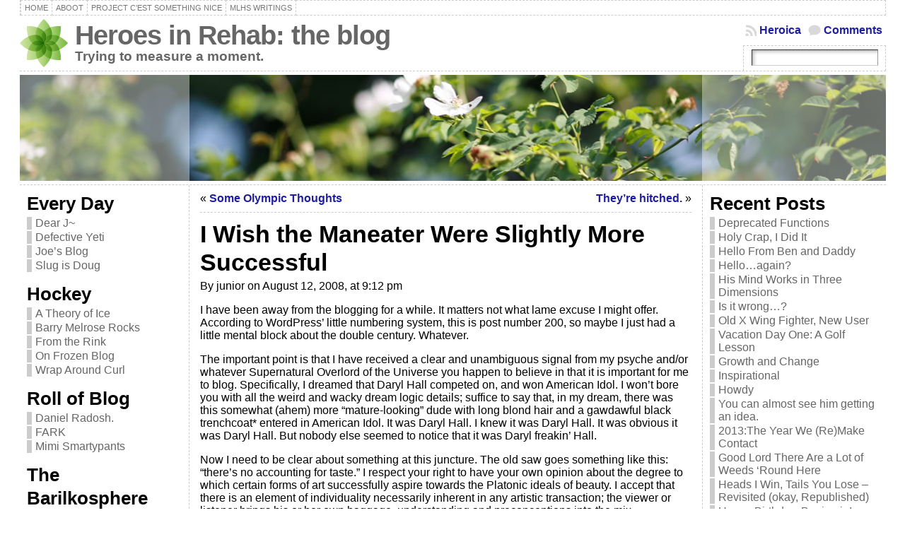

--- FILE ---
content_type: text/html; charset=UTF-8
request_url: http://heroesinrehab.ca/blog/2008/08/12/200/
body_size: 90765
content:
<!DOCTYPE html PUBLIC "-//W3C//DTD XHTML 1.0 Transitional//EN" "http://www.w3.org/TR/xhtml1/DTD/xhtml1-transitional.dtd">
<html xmlns="http://www.w3.org/1999/xhtml" lang="en-US">
<head>
<meta http-equiv="Content-Type" content="text/html; charset=UTF-8" />
<title>I Wish the Maneater Were Slightly More Successful &#171; Heroes in Rehab: the blog</title>
<link rel="shortcut icon" href="http://heroesinrehab.ca/blog/wp-content/themes/atahualpa/images/favicon/favicon.ico" />
<link rel="profile" href="http://gmpg.org/xfn/11" />
<link rel="pingback" href="http://heroesinrehab.ca/blog/xmlrpc.php" />
<meta name='robots' content='max-image-preview:large' />
<link rel="alternate" type="application/rss+xml" title="Heroes in Rehab: the blog &raquo; Feed" href="http://heroesinrehab.ca/blog/feed/" />
<link rel="alternate" type="application/rss+xml" title="Heroes in Rehab: the blog &raquo; Comments Feed" href="http://heroesinrehab.ca/blog/comments/feed/" />
<link rel="alternate" type="application/rss+xml" title="Heroes in Rehab: the blog &raquo; I Wish the Maneater Were Slightly More Successful Comments Feed" href="http://heroesinrehab.ca/blog/2008/08/12/200/feed/" />
<script type="text/javascript">
/* <![CDATA[ */
window._wpemojiSettings = {"baseUrl":"https:\/\/s.w.org\/images\/core\/emoji\/14.0.0\/72x72\/","ext":".png","svgUrl":"https:\/\/s.w.org\/images\/core\/emoji\/14.0.0\/svg\/","svgExt":".svg","source":{"concatemoji":"http:\/\/heroesinrehab.ca\/blog\/wp-includes\/js\/wp-emoji-release.min.js?ver=6.4.7"}};
/*! This file is auto-generated */
!function(i,n){var o,s,e;function c(e){try{var t={supportTests:e,timestamp:(new Date).valueOf()};sessionStorage.setItem(o,JSON.stringify(t))}catch(e){}}function p(e,t,n){e.clearRect(0,0,e.canvas.width,e.canvas.height),e.fillText(t,0,0);var t=new Uint32Array(e.getImageData(0,0,e.canvas.width,e.canvas.height).data),r=(e.clearRect(0,0,e.canvas.width,e.canvas.height),e.fillText(n,0,0),new Uint32Array(e.getImageData(0,0,e.canvas.width,e.canvas.height).data));return t.every(function(e,t){return e===r[t]})}function u(e,t,n){switch(t){case"flag":return n(e,"\ud83c\udff3\ufe0f\u200d\u26a7\ufe0f","\ud83c\udff3\ufe0f\u200b\u26a7\ufe0f")?!1:!n(e,"\ud83c\uddfa\ud83c\uddf3","\ud83c\uddfa\u200b\ud83c\uddf3")&&!n(e,"\ud83c\udff4\udb40\udc67\udb40\udc62\udb40\udc65\udb40\udc6e\udb40\udc67\udb40\udc7f","\ud83c\udff4\u200b\udb40\udc67\u200b\udb40\udc62\u200b\udb40\udc65\u200b\udb40\udc6e\u200b\udb40\udc67\u200b\udb40\udc7f");case"emoji":return!n(e,"\ud83e\udef1\ud83c\udffb\u200d\ud83e\udef2\ud83c\udfff","\ud83e\udef1\ud83c\udffb\u200b\ud83e\udef2\ud83c\udfff")}return!1}function f(e,t,n){var r="undefined"!=typeof WorkerGlobalScope&&self instanceof WorkerGlobalScope?new OffscreenCanvas(300,150):i.createElement("canvas"),a=r.getContext("2d",{willReadFrequently:!0}),o=(a.textBaseline="top",a.font="600 32px Arial",{});return e.forEach(function(e){o[e]=t(a,e,n)}),o}function t(e){var t=i.createElement("script");t.src=e,t.defer=!0,i.head.appendChild(t)}"undefined"!=typeof Promise&&(o="wpEmojiSettingsSupports",s=["flag","emoji"],n.supports={everything:!0,everythingExceptFlag:!0},e=new Promise(function(e){i.addEventListener("DOMContentLoaded",e,{once:!0})}),new Promise(function(t){var n=function(){try{var e=JSON.parse(sessionStorage.getItem(o));if("object"==typeof e&&"number"==typeof e.timestamp&&(new Date).valueOf()<e.timestamp+604800&&"object"==typeof e.supportTests)return e.supportTests}catch(e){}return null}();if(!n){if("undefined"!=typeof Worker&&"undefined"!=typeof OffscreenCanvas&&"undefined"!=typeof URL&&URL.createObjectURL&&"undefined"!=typeof Blob)try{var e="postMessage("+f.toString()+"("+[JSON.stringify(s),u.toString(),p.toString()].join(",")+"));",r=new Blob([e],{type:"text/javascript"}),a=new Worker(URL.createObjectURL(r),{name:"wpTestEmojiSupports"});return void(a.onmessage=function(e){c(n=e.data),a.terminate(),t(n)})}catch(e){}c(n=f(s,u,p))}t(n)}).then(function(e){for(var t in e)n.supports[t]=e[t],n.supports.everything=n.supports.everything&&n.supports[t],"flag"!==t&&(n.supports.everythingExceptFlag=n.supports.everythingExceptFlag&&n.supports[t]);n.supports.everythingExceptFlag=n.supports.everythingExceptFlag&&!n.supports.flag,n.DOMReady=!1,n.readyCallback=function(){n.DOMReady=!0}}).then(function(){return e}).then(function(){var e;n.supports.everything||(n.readyCallback(),(e=n.source||{}).concatemoji?t(e.concatemoji):e.wpemoji&&e.twemoji&&(t(e.twemoji),t(e.wpemoji)))}))}((window,document),window._wpemojiSettings);
/* ]]> */
</script>
<style id='wp-emoji-styles-inline-css' type='text/css'>

	img.wp-smiley, img.emoji {
		display: inline !important;
		border: none !important;
		box-shadow: none !important;
		height: 1em !important;
		width: 1em !important;
		margin: 0 0.07em !important;
		vertical-align: -0.1em !important;
		background: none !important;
		padding: 0 !important;
	}
</style>
<link rel='stylesheet' id='wp-block-library-css' href='http://heroesinrehab.ca/blog/wp-includes/css/dist/block-library/style.min.css?ver=6.4.7' type='text/css' media='all' />
<style id='classic-theme-styles-inline-css' type='text/css'>
/*! This file is auto-generated */
.wp-block-button__link{color:#fff;background-color:#32373c;border-radius:9999px;box-shadow:none;text-decoration:none;padding:calc(.667em + 2px) calc(1.333em + 2px);font-size:1.125em}.wp-block-file__button{background:#32373c;color:#fff;text-decoration:none}
</style>
<style id='global-styles-inline-css' type='text/css'>
body{--wp--preset--color--black: #000000;--wp--preset--color--cyan-bluish-gray: #abb8c3;--wp--preset--color--white: #ffffff;--wp--preset--color--pale-pink: #f78da7;--wp--preset--color--vivid-red: #cf2e2e;--wp--preset--color--luminous-vivid-orange: #ff6900;--wp--preset--color--luminous-vivid-amber: #fcb900;--wp--preset--color--light-green-cyan: #7bdcb5;--wp--preset--color--vivid-green-cyan: #00d084;--wp--preset--color--pale-cyan-blue: #8ed1fc;--wp--preset--color--vivid-cyan-blue: #0693e3;--wp--preset--color--vivid-purple: #9b51e0;--wp--preset--gradient--vivid-cyan-blue-to-vivid-purple: linear-gradient(135deg,rgba(6,147,227,1) 0%,rgb(155,81,224) 100%);--wp--preset--gradient--light-green-cyan-to-vivid-green-cyan: linear-gradient(135deg,rgb(122,220,180) 0%,rgb(0,208,130) 100%);--wp--preset--gradient--luminous-vivid-amber-to-luminous-vivid-orange: linear-gradient(135deg,rgba(252,185,0,1) 0%,rgba(255,105,0,1) 100%);--wp--preset--gradient--luminous-vivid-orange-to-vivid-red: linear-gradient(135deg,rgba(255,105,0,1) 0%,rgb(207,46,46) 100%);--wp--preset--gradient--very-light-gray-to-cyan-bluish-gray: linear-gradient(135deg,rgb(238,238,238) 0%,rgb(169,184,195) 100%);--wp--preset--gradient--cool-to-warm-spectrum: linear-gradient(135deg,rgb(74,234,220) 0%,rgb(151,120,209) 20%,rgb(207,42,186) 40%,rgb(238,44,130) 60%,rgb(251,105,98) 80%,rgb(254,248,76) 100%);--wp--preset--gradient--blush-light-purple: linear-gradient(135deg,rgb(255,206,236) 0%,rgb(152,150,240) 100%);--wp--preset--gradient--blush-bordeaux: linear-gradient(135deg,rgb(254,205,165) 0%,rgb(254,45,45) 50%,rgb(107,0,62) 100%);--wp--preset--gradient--luminous-dusk: linear-gradient(135deg,rgb(255,203,112) 0%,rgb(199,81,192) 50%,rgb(65,88,208) 100%);--wp--preset--gradient--pale-ocean: linear-gradient(135deg,rgb(255,245,203) 0%,rgb(182,227,212) 50%,rgb(51,167,181) 100%);--wp--preset--gradient--electric-grass: linear-gradient(135deg,rgb(202,248,128) 0%,rgb(113,206,126) 100%);--wp--preset--gradient--midnight: linear-gradient(135deg,rgb(2,3,129) 0%,rgb(40,116,252) 100%);--wp--preset--font-size--small: 13px;--wp--preset--font-size--medium: 20px;--wp--preset--font-size--large: 36px;--wp--preset--font-size--x-large: 42px;--wp--preset--spacing--20: 0.44rem;--wp--preset--spacing--30: 0.67rem;--wp--preset--spacing--40: 1rem;--wp--preset--spacing--50: 1.5rem;--wp--preset--spacing--60: 2.25rem;--wp--preset--spacing--70: 3.38rem;--wp--preset--spacing--80: 5.06rem;--wp--preset--shadow--natural: 6px 6px 9px rgba(0, 0, 0, 0.2);--wp--preset--shadow--deep: 12px 12px 50px rgba(0, 0, 0, 0.4);--wp--preset--shadow--sharp: 6px 6px 0px rgba(0, 0, 0, 0.2);--wp--preset--shadow--outlined: 6px 6px 0px -3px rgba(255, 255, 255, 1), 6px 6px rgba(0, 0, 0, 1);--wp--preset--shadow--crisp: 6px 6px 0px rgba(0, 0, 0, 1);}:where(.is-layout-flex){gap: 0.5em;}:where(.is-layout-grid){gap: 0.5em;}body .is-layout-flow > .alignleft{float: left;margin-inline-start: 0;margin-inline-end: 2em;}body .is-layout-flow > .alignright{float: right;margin-inline-start: 2em;margin-inline-end: 0;}body .is-layout-flow > .aligncenter{margin-left: auto !important;margin-right: auto !important;}body .is-layout-constrained > .alignleft{float: left;margin-inline-start: 0;margin-inline-end: 2em;}body .is-layout-constrained > .alignright{float: right;margin-inline-start: 2em;margin-inline-end: 0;}body .is-layout-constrained > .aligncenter{margin-left: auto !important;margin-right: auto !important;}body .is-layout-constrained > :where(:not(.alignleft):not(.alignright):not(.alignfull)){max-width: var(--wp--style--global--content-size);margin-left: auto !important;margin-right: auto !important;}body .is-layout-constrained > .alignwide{max-width: var(--wp--style--global--wide-size);}body .is-layout-flex{display: flex;}body .is-layout-flex{flex-wrap: wrap;align-items: center;}body .is-layout-flex > *{margin: 0;}body .is-layout-grid{display: grid;}body .is-layout-grid > *{margin: 0;}:where(.wp-block-columns.is-layout-flex){gap: 2em;}:where(.wp-block-columns.is-layout-grid){gap: 2em;}:where(.wp-block-post-template.is-layout-flex){gap: 1.25em;}:where(.wp-block-post-template.is-layout-grid){gap: 1.25em;}.has-black-color{color: var(--wp--preset--color--black) !important;}.has-cyan-bluish-gray-color{color: var(--wp--preset--color--cyan-bluish-gray) !important;}.has-white-color{color: var(--wp--preset--color--white) !important;}.has-pale-pink-color{color: var(--wp--preset--color--pale-pink) !important;}.has-vivid-red-color{color: var(--wp--preset--color--vivid-red) !important;}.has-luminous-vivid-orange-color{color: var(--wp--preset--color--luminous-vivid-orange) !important;}.has-luminous-vivid-amber-color{color: var(--wp--preset--color--luminous-vivid-amber) !important;}.has-light-green-cyan-color{color: var(--wp--preset--color--light-green-cyan) !important;}.has-vivid-green-cyan-color{color: var(--wp--preset--color--vivid-green-cyan) !important;}.has-pale-cyan-blue-color{color: var(--wp--preset--color--pale-cyan-blue) !important;}.has-vivid-cyan-blue-color{color: var(--wp--preset--color--vivid-cyan-blue) !important;}.has-vivid-purple-color{color: var(--wp--preset--color--vivid-purple) !important;}.has-black-background-color{background-color: var(--wp--preset--color--black) !important;}.has-cyan-bluish-gray-background-color{background-color: var(--wp--preset--color--cyan-bluish-gray) !important;}.has-white-background-color{background-color: var(--wp--preset--color--white) !important;}.has-pale-pink-background-color{background-color: var(--wp--preset--color--pale-pink) !important;}.has-vivid-red-background-color{background-color: var(--wp--preset--color--vivid-red) !important;}.has-luminous-vivid-orange-background-color{background-color: var(--wp--preset--color--luminous-vivid-orange) !important;}.has-luminous-vivid-amber-background-color{background-color: var(--wp--preset--color--luminous-vivid-amber) !important;}.has-light-green-cyan-background-color{background-color: var(--wp--preset--color--light-green-cyan) !important;}.has-vivid-green-cyan-background-color{background-color: var(--wp--preset--color--vivid-green-cyan) !important;}.has-pale-cyan-blue-background-color{background-color: var(--wp--preset--color--pale-cyan-blue) !important;}.has-vivid-cyan-blue-background-color{background-color: var(--wp--preset--color--vivid-cyan-blue) !important;}.has-vivid-purple-background-color{background-color: var(--wp--preset--color--vivid-purple) !important;}.has-black-border-color{border-color: var(--wp--preset--color--black) !important;}.has-cyan-bluish-gray-border-color{border-color: var(--wp--preset--color--cyan-bluish-gray) !important;}.has-white-border-color{border-color: var(--wp--preset--color--white) !important;}.has-pale-pink-border-color{border-color: var(--wp--preset--color--pale-pink) !important;}.has-vivid-red-border-color{border-color: var(--wp--preset--color--vivid-red) !important;}.has-luminous-vivid-orange-border-color{border-color: var(--wp--preset--color--luminous-vivid-orange) !important;}.has-luminous-vivid-amber-border-color{border-color: var(--wp--preset--color--luminous-vivid-amber) !important;}.has-light-green-cyan-border-color{border-color: var(--wp--preset--color--light-green-cyan) !important;}.has-vivid-green-cyan-border-color{border-color: var(--wp--preset--color--vivid-green-cyan) !important;}.has-pale-cyan-blue-border-color{border-color: var(--wp--preset--color--pale-cyan-blue) !important;}.has-vivid-cyan-blue-border-color{border-color: var(--wp--preset--color--vivid-cyan-blue) !important;}.has-vivid-purple-border-color{border-color: var(--wp--preset--color--vivid-purple) !important;}.has-vivid-cyan-blue-to-vivid-purple-gradient-background{background: var(--wp--preset--gradient--vivid-cyan-blue-to-vivid-purple) !important;}.has-light-green-cyan-to-vivid-green-cyan-gradient-background{background: var(--wp--preset--gradient--light-green-cyan-to-vivid-green-cyan) !important;}.has-luminous-vivid-amber-to-luminous-vivid-orange-gradient-background{background: var(--wp--preset--gradient--luminous-vivid-amber-to-luminous-vivid-orange) !important;}.has-luminous-vivid-orange-to-vivid-red-gradient-background{background: var(--wp--preset--gradient--luminous-vivid-orange-to-vivid-red) !important;}.has-very-light-gray-to-cyan-bluish-gray-gradient-background{background: var(--wp--preset--gradient--very-light-gray-to-cyan-bluish-gray) !important;}.has-cool-to-warm-spectrum-gradient-background{background: var(--wp--preset--gradient--cool-to-warm-spectrum) !important;}.has-blush-light-purple-gradient-background{background: var(--wp--preset--gradient--blush-light-purple) !important;}.has-blush-bordeaux-gradient-background{background: var(--wp--preset--gradient--blush-bordeaux) !important;}.has-luminous-dusk-gradient-background{background: var(--wp--preset--gradient--luminous-dusk) !important;}.has-pale-ocean-gradient-background{background: var(--wp--preset--gradient--pale-ocean) !important;}.has-electric-grass-gradient-background{background: var(--wp--preset--gradient--electric-grass) !important;}.has-midnight-gradient-background{background: var(--wp--preset--gradient--midnight) !important;}.has-small-font-size{font-size: var(--wp--preset--font-size--small) !important;}.has-medium-font-size{font-size: var(--wp--preset--font-size--medium) !important;}.has-large-font-size{font-size: var(--wp--preset--font-size--large) !important;}.has-x-large-font-size{font-size: var(--wp--preset--font-size--x-large) !important;}
.wp-block-navigation a:where(:not(.wp-element-button)){color: inherit;}
:where(.wp-block-post-template.is-layout-flex){gap: 1.25em;}:where(.wp-block-post-template.is-layout-grid){gap: 1.25em;}
:where(.wp-block-columns.is-layout-flex){gap: 2em;}:where(.wp-block-columns.is-layout-grid){gap: 2em;}
.wp-block-pullquote{font-size: 1.5em;line-height: 1.6;}
</style>
<script type="text/javascript" src="http://heroesinrehab.ca/blog/wp-includes/js/jquery/jquery.min.js?ver=3.7.1" id="jquery-core-js"></script>
<script type="text/javascript" src="http://heroesinrehab.ca/blog/wp-includes/js/jquery/jquery-migrate.min.js?ver=3.4.1" id="jquery-migrate-js"></script>
<link rel="https://api.w.org/" href="http://heroesinrehab.ca/blog/wp-json/" /><link rel="alternate" type="application/json" href="http://heroesinrehab.ca/blog/wp-json/wp/v2/posts/200" /><link rel="EditURI" type="application/rsd+xml" title="RSD" href="http://heroesinrehab.ca/blog/xmlrpc.php?rsd" />
<link rel="canonical" href="http://heroesinrehab.ca/blog/2008/08/12/200/" />
<link rel='shortlink' href='http://heroesinrehab.ca/blog/?p=200' />
<link rel="alternate" type="application/json+oembed" href="http://heroesinrehab.ca/blog/wp-json/oembed/1.0/embed?url=http%3A%2F%2Fheroesinrehab.ca%2Fblog%2F2008%2F08%2F12%2F200%2F" />
<link rel="alternate" type="text/xml+oembed" href="http://heroesinrehab.ca/blog/wp-json/oembed/1.0/embed?url=http%3A%2F%2Fheroesinrehab.ca%2Fblog%2F2008%2F08%2F12%2F200%2F&#038;format=xml" />
<style type="text/css">body{text-align:center;margin:0;padding:0;font-family:garamond,tahoma,arial,sans-serif;font-size:1.0em;color:#000000;background:#ffffff}a:link,a:visited,a:active{color:#20209E;font-weight:bold;text-decoration:none;}a:hover{color:#CC0000;font-weight:bold;text-decoration:underline}ul,ol,dl,p,h1,h2,h3,h4,h5,h6{margin-top:10px;margin-bottom:10px;padding-top:0;padding-bottom:0;}ul ul,ul ol,ol ul,ol ol{margin-top:0;margin-bottom:0}code,pre{font-family:"Courier New",Courier,monospace;font-size:1em}pre{overflow:auto;word-wrap:normal;padding-bottom:1.5em;overflow-y:hidden;width:99%}abbr[title],acronym[title]{border-bottom:1px dotted}hr{display:block;height:2px;border:none;margin:0.5em auto;color:#cccccc;background-color:#cccccc}table{font-size:1em;}div.post,ul.commentlist li,ol.commentlist li{word-wrap:break-word;}pre,.wp_syntax{word-wrap:normal;}div#wrapper{text-align:center;margin-left:auto;margin-right:auto;display:block;width:99%;min-width:770px;max-width:1225px}* html div#wrapper{<!--width:expression(((document.compatMode && document.compatMode=='CSS1Compat') ? document.documentElement.clientWidth:document.body.clientWidth) > 1226 ? "1225px":(((document.compatMode && document.compatMode=='CSS1Compat') ? document.documentElement.clientWidth:document.body.clientWidth) < 771 ? "770px":"99%"));-->}div#container{padding:0;width:auto;margin-left:auto;margin-right:auto;text-align:left;display:block}table#layout{font-size:100%;width:100%;table-layout:fixed}.colone{width:240px}.colone-inner{width:200px}.coltwo{width:100% }.colthree-inner{width:200px}.colthree{width:260px}div#header.full-width{width:100%}div#header,td#header{width:auto;padding:0}table#logoarea,table#logoarea tr,table#logoarea td{margin:0;padding:0;background:none;border:0}table#logoarea{width:100%;border-spacing:0px}img.logo{display:block;margin:0 10px 0 0}td.logoarea-logo{width:1%}h1.blogtitle,h2.blogtitle{ display:block;margin:0;padding:0;letter-spacing:-1px;line-height:1.0em;font-family:tahoma,arial,sans-serif;font-size:240%;font-smooth:always}h1.blogtitle a:link,h1.blogtitle a:visited,h1.blogtitle a:active,h2.blogtitle a:link,h2.blogtitle a:visited,h2.blogtitle a:active{ text-decoration:none;color:#666666;font-weight:bold;font-smooth:always}h1.blogtitle a:hover,h2.blogtitle a:hover{ text-decoration:none;color:#000000;font-weight:bold}p.tagline{margin:0;padding:0;font-size:1.2em;font-weight:bold;color:#666666}td.feed-icons{white-space:nowrap;}div.rss-box{height:1%;display:block;padding:10px 0 10px 10px;margin:0;width:280px}a.comments-icon{height:22px;line-height:22px;margin:0 5px 0 5px;padding-left:22px;display:block;text-decoration:none;float:right;white-space:nowrap}a.comments-icon:link,a.comments-icon:active,a.comments-icon:visited{background:transparent url(http://heroesinrehab.ca/blog/wp-content/themes/atahualpa/images/comment-gray.png) no-repeat scroll center left}a.comments-icon:hover{background:transparent url(http://heroesinrehab.ca/blog/wp-content/themes/atahualpa/images/comment.png) no-repeat scroll center left}a.posts-icon{height:22px;line-height:22px;margin:0 5px 0 0;padding-left:20px;display:block;text-decoration:none;float:right;white-space:nowrap}a.posts-icon:link,a.posts-icon:active,a.posts-icon:visited{background:transparent url(http://heroesinrehab.ca/blog/wp-content/themes/atahualpa/images/rss-gray.png) no-repeat scroll center left}a.posts-icon:hover{background:transparent url(http://heroesinrehab.ca/blog/wp-content/themes/atahualpa/images/rss.png) no-repeat scroll center left}a.email-icon{height:22px;line-height:22px;margin:0 5px 0 5px;padding-left:24px;display:block;text-decoration:none;float:right;white-space:nowrap}a.email-icon:link,a.email-icon:active,a.email-icon:visited{background:transparent url(http://heroesinrehab.ca/blog/wp-content/themes/atahualpa/images/email-gray.png) no-repeat scroll center left}a.email-icon:hover{background:transparent url(http://heroesinrehab.ca/blog/wp-content/themes/atahualpa/images/email.png) no-repeat scroll center left}td.search-box{height:1%}div.searchbox{height:35px;border:1px dashed #cccccc;border-bottom:0;width:200px;margin:0;padding:0}div.searchbox-form{margin:5px 10px 5px 10px}div.horbar1,div.horbar2{font-size:1px;clear:both;display:block;position:relative;padding:0;margin:0}div.horbar1{height:5px;background:#ffffff;border-top:dashed 1px #cccccc}div.horbar2{height:5px;background:#ffffff;border-bottom:dashed 1px #cccccc}div.header-image-container-pre{position:relative;margin:0;padding:0;height:150px;}div.header-image-container{position:relative;margin:0;padding:0;height:150px;}div.codeoverlay{position:absolute;top:0;left:0;width:100%;height:100%}div.opacityleft{position:absolute;z-index:2;top:0;left:0;background-color:#FFFFFF;height:150px;width:240px;filter:alpha(opacity=40);opacity:.40}div.opacityright{position:absolute;z-index:2;top:0;right:0;background-color:#FFFFFF;height:150px;width:260px;filter:alpha(opacity=40);opacity:.40}div.clickable{position:absolute;top:0;left:0;z-index:3;margin:0;padding:0;width:100%;height:150px;}a.divclick:link,a.divclick:visited,a.divclick:active,a.divclick:hover{width:100%;height:100%;display:block;text-decoration:none}td#left{vertical-align:top;border-right:dashed 1px #CCCCCC;padding:10px 10px 10px 10px;background:#ffffff}td#left-inner{vertical-align:top;border-right:dashed 1px #CCCCCC;padding:10px 10px 10px 10px;background:#ffffff}td#right{vertical-align:top;border-left:dashed 1px #CCCCCC;padding:10px 10px 10px 10px;background:#ffffff}td#right-inner{vertical-align:top;border-left:dashed 1px #CCCCCC;padding:10px 10px 10px 10px;background:#ffffff}td#middle{vertical-align:top;width:100%;padding:10px 15px}div#footer.full-width{width:100%}div#footer,td#footer{width:auto;background-color:#ffffff;border-top:dashed 1px #cccccc;padding:10px;text-align:center;color:#777777;font-size:95%}div#footer a:link,div#footer a:visited,div#footer a:active,td#footer a:link,td#footer a:visited,td#footer a:active{text-decoration:none;color:#777777;font-weight:normal}div#footer a:hover,td#footer a:hover{text-decoration:none;color:#777777;font-weight:normal}div.widget{display:block;width:auto;margin:0 0 15px 0}div.widget-title{display:block;width:auto}div.widget-title h3,td#left h3.tw-widgettitle,td#right h3.tw-widgettitle,td#left ul.tw-nav-list,td#right ul.tw-nav-list{padding:0;margin:0;font-size:1.6em;font-weight:bold}div.widget ul,div.textwidget{display:block;width:auto}div.widget select{width:98%;margin-top:5px;}div.widget ul{list-style-type:none;margin:0;padding:0;width:auto}div.widget ul li{display:block;margin:2px 0 2px 0px;padding:0 0 0 5px;border-left:solid 7px #cccccc}div.widget ul li:hover,div.widget ul li.sfhover{display:block;width:auto;border-left:solid 7px #000000;}div.widget ul li ul li{margin:2px 0 2px 5px;padding:0 0 0 5px;border-left:solid 7px #cccccc;}div.widget ul li ul li:hover,div.widget ul li ul li.sfhover{border-left:solid 7px #000000;}div.widget ul li ul li ul li{margin:2px 0 2px 5px;padding:0 0 0 5px;border-left:solid 7px #cccccc;}div.widget ul li ul li ul li:hover,div.widget ul li ul li ul li.sfhover{border-left:solid 7px #000000;}div.widget a:link,div.widget a:visited,div.widget a:active,div.widget td a:link,div.widget td a:visited,div.widget td a:active,div.widget ul li a:link,div.widget ul li a:visited,div.widget ul li a:active{text-decoration:none;font-weight:normal;color:#666666;font-weight:normal;}div.widget ul li ul li a:link,div.widget ul li ul li a:visited,div.widget ul li ul li a:active{color:#666666;font-weight:normal;}div.widget ul li ul li ul li a:link,div.widget ul li ul li ul li a:visited,div.widget ul li ul li ul li a:active{color:#666666;font-weight:normal;}div.widget a:hover,div.widget ul li a:hover{color:#000000;}div.widget ul li ul li a:hover{color:#000000;}div.widget ul li ul li ul li a:hover{color:#000000;}div.widget ul li a:link,div.widget ul li a:visited,div.widget ul li a:active,div.widget ul li a:hover{display:inline}* html div.widget ul li a:link,* html div.widget ul li a:visited,* html div.widget ul li a:active,* html div.widget ul li a:hover{height:1%; } div.widget_nav_menu ul li,div.widget_pages ul li,div.widget_categories ul li{border-left:0 !important;padding:0 !important}div.widget_nav_menu ul li a:link,div.widget_nav_menu ul li a:visited,div.widget_nav_menu ul li a:active,div.widget_pages ul li a:link,div.widget_pages ul li a:visited,div.widget_pages ul li a:active,div.widget_categories ul li a:link,div.widget_categories ul li a:visited,div.widget_categories ul li a:active{padding:0 0 0 5px;border-left:solid 7px #cccccc}div.widget_nav_menu ul li a:hover,div.widget_pages ul li a:hover,div.widget_categories ul li a:hover{border-left:solid 7px #000000;}div.widget_nav_menu ul li ul li a:link,div.widget_nav_menu ul li ul li a:visited,div.widget_nav_menu ul li ul li a:active,div.widget_pages ul li ul li a:link,div.widget_pages ul li ul li a:visited,div.widget_pages ul li ul li a:active,div.widget_categories ul li ul li a:link,div.widget_categories ul li ul li a:visited,div.widget_categories ul li ul li a:active{padding:0 0 0 5px;border-left:solid 7px #cccccc}div.widget_nav_menu ul li ul li a:hover,div.widget_pages ul li ul li a:hover,div.widget_categories ul li ul li a:hover{border-left:solid 7px #000000;}div.widget_nav_menu ul li ul li ul li a:link,div.widget_nav_menu ul li ul li ul li a:visited,div.widget_nav_menu ul li ul li ul li a:active,div.widget_pages ul li ul li ul li a:link,div.widget_pages ul li ul li ul li a:visited,div.widget_pages ul li ul li ul li a:active,div.widget_categories ul li ul li ul li a:link,div.widget_categories ul li ul li ul li a:visited,div.widget_categories ul li ul li ul li a:active{padding:0 0 0 5px;border-left:solid 7px #cccccc}div.widget_nav_menu ul li ul li ul li a:hover,div.widget_pages ul li ul li ul li a:hover,div.widget_categories ul li ul li ul li a:hover{border-left:solid 7px #000000;}div.widget_nav_menu ul li a:link,div.widget_nav_menu ul li a:active,div.widget_nav_menu ul li a:visited,div.widget_nav_menu ul li a:hover,div.widget_pages ul li a:link,div.widget_pages ul li a:active,div.widget_pages ul li a:visited,div.widget_pages ul li a:hover{display:block !important}div.widget_categories ul li a:link,div.widget_categories ul li a:active,div.widget_categories ul li a:visited,div.widget_categories ul li a:hover{display:inline !important}table.subscribe{width:100%}table.subscribe td.email-text{padding:0 0 5px 0;vertical-align:top}table.subscribe td.email-field{padding:0;width:100%}table.subscribe td.email-button{padding:0 0 0 5px}table.subscribe td.post-text{padding:7px 0 0 0;vertical-align:top}table.subscribe td.comment-text{padding:7px 0 0 0;vertical-align:top}div.post,div.page{display:block;margin:0 0 30px 0}div.sticky{background:#eee url('http://heroesinrehab.ca/blog/wp-content/themes/atahualpa /images/sticky.gif') 99% 5% no-repeat;border:dashed 1px #cccccc;padding:10px}div.post-kicker{margin:0 0 5px 0}div.post-kicker a:link,div.post-kicker a:visited,div.post-kicker a:active{color:#000000;text-decoration:none;text-transform:uppercase}div.post-kicker a:hover{color:#cc0000}div.post-headline{}div.post-headline h1,div.post-headline h2{ margin:0; padding:0;padding:0;margin:0}div.post-headline h2 a:link,div.post-headline h2 a:visited,div.post-headline h2 a:active,div.post-headline h1 a:link,div.post-headline h1 a:visited,div.post-headline h1 a:active{color:#666666;text-decoration:none}div.post-headline h2 a:hover,div.post-headline h1 a:hover{color:#000000;text-decoration:none}div.post-byline{margin:5px 0 10px 0}div.post-byline a:link,div.post-byline a:visited,div.post-byline a:active{}div.post-byline a:hover{}div.post-bodycopy{}div.post-bodycopy p{margin:1em 0;padding:0;display:block}div.post-pagination{}div.post-footer{clear:both;display:block;margin:0;padding:5px;background:#eeeeee;color:#666;line-height:18px}div.post-footer a:link,div.post-footer a:visited,div.post-footer a:active{color:#333;font-weight:normal;text-decoration:none}div.post-footer a:hover{color:#333;font-weight:normal;text-decoration:underline}div.post-kicker img,div.post-byline img,div.post-footer img{border:0;padding:0;margin:0 0 -1px 0;background:none}span.post-ratings{display:inline-block;width:auto;white-space:nowrap}div.navigation-top{margin:0 0 10px 0;padding:0 0 10px 0;border-bottom:dashed 1px #cccccc}div.navigation-middle{margin:10px 0 20px 0;padding:10px 0 10px 0;border-top:dashed 1px #cccccc;border-bottom:dashed 1px #cccccc}div.navigation-bottom{margin:20px 0 0 0;padding:10px 0 0 0;border-top:dashed 1px #cccccc}div.navigation-comments-above{margin:0 0 10px 0;padding:5px 0 5px 0}div.navigation-comments-below{margin:0 0 10px 0;padding:5px 0 5px 0}div.older{float:left;width:48%;text-align:left;margin:0;padding:0}div.newer{float:right;width:48%;text-align:right;margin:0;padding:0;}div.older-home{float:left;width:44%;text-align:left;margin:0;padding:0}div.newer-home{float:right;width:44%;text-align:right;margin:0;padding:0;}div.home{float:left;width:8%;text-align:center;margin:0;padding:0}form,.feedburner-email-form{margin:0;padding:0;}fieldset{border:1px solid #cccccc;width:auto;padding:0.35em 0.625em 0.75em;display:block;}legend{color:#000000;background:#f4f4f4;border:1px solid #cccccc;padding:2px 6px;margin-bottom:15px;}form p{margin:5px 0 0 0;padding:0;}div.xhtml-tags p{margin:0}label{margin-right:0.5em;font-family:arial;cursor:pointer;}input.text,input.textbox,input.password,input.file,input.TextField,textarea{padding:3px;color:#000000;border-top:solid 1px #333333;border-left:solid 1px #333333;border-right:solid 1px #999999;border-bottom:solid 1px #cccccc;background:url(http://heroesinrehab.ca/blog/wp-content/themes/atahualpa/images/inputbackgr.gif) top left no-repeat}textarea{width:96%;}input.inputblur{color:#777777;width:95%}input.inputfocus{color:#000000;width:95%}input.highlight,textarea.highlight{background:#e8eff7;border-color:#37699f}.button,.Button,input[type=submit]{padding:0 2px;height:24px;line-height:16px;background-color:#777777;color:#ffffff;border:solid 2px #555555;font-weight:bold}input.buttonhover{padding:0 2px;cursor:pointer;background-color:#6b9c6b;color:#ffffff;border:solid 2px #496d49}form#commentform input#submit{ padding:0 .25em; overflow:visible}form#commentform input#submit[class]{width:auto}form#commentform input#submit{padding:4px 10px 4px 10px;font-size:1.2em;line-height:1.5em;height:36px}table.searchform{width:100%}table.searchform td.searchfield{padding:0;width:100%}table.searchform td.searchbutton{padding:0 0 0 5px}table.searchform td.searchbutton input{padding:0 0 0 5px}blockquote{height:1%;display:block;clear:both;color:#555555;padding:1em 1em;background:#f4f4f4;border:solid 1px #e1e1e1}blockquote blockquote{height:1%;display:block;clear:both;color:#444444;padding:1em 1em;background:#e1e1e1;border:solid 1px #d3d3d3}div.post table{border-collapse:collapse;margin:10px 0}div.post table caption{width:auto;margin:0 auto;background:#eeeeee;border:#999999;padding:4px 8px;color:#666666}div.post table th{background:#888888;color:#ffffff;font-weight:bold;font-size:90%;padding:4px 8px;border:solid 1px #ffffff;text-align:left}div.post table td{padding:4px 8px;background-color:#ffffff;border-bottom:1px solid #dddddd;text-align:left}div.post table tfoot td{}div.post table tr.alt td{background:#f4f4f4}div.post table tr.over td{background:#e2e2e2}#calendar_wrap{padding:0;border:none}table#wp-calendar{width:100%;font-size:90%;border-collapse:collapse;background-color:#ffffff;margin:0 auto}table#wp-calendar caption{width:auto;background:#eeeeee;border:none;padding:3px;margin:0 auto;font-size:1em}table#wp-calendar th{border:solid 1px #eeeeee;background-color:#999999;color:#ffffff;font-weight:bold;padding:2px;text-align:center}table#wp-calendar td{padding:0;line-height:18px;background-color:#ffffff;border:1px solid #dddddd;text-align:center}table#wp-calendar tfoot td{border:solid 1px #eeeeee;background-color:#eeeeee}table#wp-calendar td a{display:block;background-color:#eeeeee;width:100%;height:100%;padding:0}div#respond{margin:25px 0;padding:25px;background:#eee;-moz-border-radius:8px;-khtml-border-radius:8px;-webkit-border-radius:8px;border-radius:8px}p.thesetags{margin:10px 0}h3.reply,h3#reply-title{margin:0;padding:0 0 10px 0}ol.commentlist{margin:15px 0 25px 0;list-style-type:none;padding:0;display:block;border-top:dotted 1px #cccccc}ol.commentlist li{padding:15px 10px;display:block;height:1%;margin:0;background-color:#FFFFFF;border-bottom:dotted 1px #cccccc}ol.commentlist li.alt{display:block;height:1%;background-color:#EEEEEE;border-bottom:dotted 1px #cccccc}ol.commentlist li.authorcomment{display:block;height:1%;background-color:#FFECEC}ol.commentlist span.authorname{font-weight:bold;font-size:110%}ol.commentlist span.commentdate{color:#666666;font-size:90%;margin-bottom:5px;display:block}ol.commentlist span.editcomment{display:block}ol.commentlist li p{margin:2px 0 5px 0}div.comment-number{float:right;font-size:2em;line-height:2em;font-family:georgia,serif;font-weight:bold;color:#ddd;margin:-10px 0 0 0;position:relative;height:1%}div.comment-number a:link,div.comment-number a:visited,div.comment-number a:active{color:#ccc}textarea#comment{width:98%;margin:10px 0;display:block}ul.commentlist{margin:15px 0 15px 0;list-style-type:none;padding:0;display:block;border-top:dotted 1px #cccccc}ul.commentlist ul{margin:0;border:none;list-style-type:none;padding:0}ul.commentlist li{padding:0; margin:0;display:block;clear:both;height:1%;}ul.commentlist ul.children li{ margin-left:30px}ul.commentlist div.comment-container{padding:10px;margin:0}ul.children div.comment-container{background-color:transparent;border:dotted 1px #ccc;padding:10px;margin:0 10px 8px 0; border-radius:5px}ul.children div.bypostauthor{}ul.commentlist li.thread-even{background-color:#FFFFFF;border-bottom:dotted 1px #cccccc}ul.commentlist li.thread-odd{background-color:#EEEEEE;border-bottom:dotted 1px #cccccc}ul.commentlist div.bypostauthor{background-color:#FFECEC}ul.children div.bypostauthor{border:dotted 1px #FFBFBF}ul.commentlist span.authorname{font-size:110%}div.comment-meta a:link,div.comment-meta a:visited,div.comment-meta a:active,div.comment-meta a:hover{font-weight:normal}div#cancel-comment-reply{margin:-5px 0 10px 0}div.comment-number{float:right;font-size:2em;line-height:2em;font-family:georgia,serif;font-weight:bold;color:#ddd;margin:-10px 0 0 0;position:relative;height:1%}div.comment-number a:link,div.comment-number a:visited,div.comment-number a:active{color:#ccc}.page-numbers{padding:2px 6px;border:solid 1px #000000;border-radius:6px}span.current{background:#ddd}a.prev,a.next{border:none}a.page-numbers:link,a.page-numbers:visited,a.page-numbers:active{text-decoration:none;color:#20209E;border-color:#20209E}a.page-numbers:hover{text-decoration:none;color:#CC0000;border-color:#CC0000}div.xhtml-tags{display:none}abbr em{border:none !important;border-top:dashed 1px #aaa !important;display:inline-block !important;background:url(http://heroesinrehab.ca/blog/wp-content/themes/atahualpa/images/commentluv.gif) 0% 90% no-repeat;margin-top:8px;padding:5px 5px 2px 20px !important;font-style:normal}p.subscribe-to-comments{margin-bottom:10px}div#gsHeader{display:none;}div.g2_column{margin:0 !important;width:100% !important;font-size:1.2em}div#gsNavBar{border-top-width:0 !important}p.giDescription{font-size:1.2em;line-height:1 !important}p.giTitle{margin:0.3em 0 !important;font-size:1em;font-weight:normal;color:#666}div#wp-email img{border:0;padding:0}div#wp-email input,div#wp-email textarea{margin-top:5px;margin-bottom:2px}div#wp-email p{margin-bottom:10px}input#wp-email-submit{ padding:0; font-size:30px; height:50px; line-height:50px; overflow:visible;}img.WP-EmailIcon{ vertical-align:text-bottom !important}.tw-accordion .tw-widgettitle,.tw-accordion .tw-widgettitle:hover,.tw-accordion .tw-hovered,.tw-accordion .selected,.tw-accordion .selected:hover{ background:transparent !important; background-image:none !important}.tw-accordion .tw-widgettitle span{ padding-left:0 !important}.tw-accordion h3.tw-widgettitle{border-bottom:solid 1px #ccc}.tw-accordion h3.selected{border-bottom:none}td#left .without_title,td#right .without_title{ margin-top:0;margin-bottom:0}ul.tw-nav-list{border-bottom:solid 1px #999;display:block;margin-bottom:5px !important}td#left ul.tw-nav-list li,td#right ul.tw-nav-list li{padding:0 0 1px 0;margin:0 0 -1px 5px; border:solid 1px #ccc;border-bottom:none;border-radius:5px;border-bottom-right-radius:0;border-bottom-left-radius:0;background:#eee}td#left ul.tw-nav-list li.ui-tabs-selected,td#right ul.tw-nav-list li.ui-tabs-selected{ background:none;border:solid 1px #999;border-bottom:solid 1px #fff !important}ul.tw-nav-list li a:link,ul.tw-nav-list li a:visited,ul.tw-nav-list li a:active,ul.tw-nav-list li a:hover{padding:0 8px !important;background:none;border-left:none !important;outline:none}td#left ul.tw-nav-list li.ui-tabs-selected a,td#left li.ui-tabs-selected a:hover,td#right ul.tw-nav-list li.ui-tabs-selected a,td#right li.ui-tabs-selected a:hover{ color:#000000; text-decoration:none;font-weight:bold;background:none !important;outline:none}td#left .ui-tabs-panel,td#right .ui-tabs-panel{ margin:0; padding:0}img{border:0}#dbem-location-map img{ background:none !important}.post img{padding:5px;border:solid 1px #dddddd;background-color:#f3f3f3;-moz-border-radius:3px;-khtml-border-radius:3px;-webkit-border-radius:3px;border-radius:3px}.post img.size-full{max-width:96%;width:auto;margin:5px 0 5px 0}div.post img[class~=size-full]{height:auto;}.post img.alignleft{float:left;margin:10px 10px 5px 0;}.post img.alignright{float:right;margin:10px 0 5px 10px;}.post img.aligncenter{display:block;margin:10px auto}.aligncenter,div.aligncenter{ display:block; margin-left:auto; margin-right:auto}.alignleft,div.alignleft{float:left;margin:10px 10px 5px 0}.alignright,div.alignright{ float:right; margin:10px 0 5px 10px}div.archives-page img{border:0;padding:0;background:none;margin-bottom:0;vertical-align:-10%}.wp-caption{max-width:96%;width:auto 100%;height:auto;display:block;border:1px solid #dddddd;text-align:center;background-color:#f3f3f3;padding-top:4px;margin:10px 0 0 0;-moz-border-radius:3px;-khtml-border-radius:3px;-webkit-border-radius:3px;border-radius:3px}* html .wp-caption{height:100%;}.wp-caption img{ margin:0 !important; padding:0 !important; border:0 none !important}.wp-caption-text,.wp-caption p.wp-caption-text{font-size:0.8em;line-height:13px;padding:2px 4px 5px;margin:0;color:#666666}img.wp-post-image{float:left;border:0;padding:0;background:none;margin:0 10px 5px 0}img.wp-smiley{ float:none;border:none !important;margin:0 1px -1px 1px;padding:0 !important;background:none !important}img.avatar{float:left;display:block;margin:0 8px 1px 0;padding:3px;border:solid 1px #ddd;background-color:#f3f3f3;-moz-border-radius:3px;-khtml-border-radius:3px;-webkit-border-radius:3px;border-radius:3px}#comment_quicktags{text-align:left;padding:10px 0 2px 0;display:block}#comment_quicktags input.ed_button{background:#f4f4f4;border:2px solid #cccccc;color:#444444;margin:2px 4px 2px 0;width:auto;padding:0 4px;height:24px;line-height:16px}#comment_quicktags input.ed_button_hover{background:#dddddd;border:2px solid #666666;color:#000000;margin:2px 4px 2px 0;width:auto;padding:0 4px;height:24px;line-height:16px;cursor:pointer}#comment_quicktags #ed_strong{font-weight:bold}#comment_quicktags #ed_em{font-style:italic}@media print{body{background:white;color:black;margin:0;font-size:10pt !important;font-family:arial,sans-serif;}div.post-footer{line-height:normal !important;color:#555 !important;font-size:9pt !important}a:link,a:visited,a:active,a:hover{text-decoration:underline !important;color:#000}h2{color:#000;font-size:14pt !important;font-weight:normal !important}h3{color:#000;font-size:12pt !important;}#header,#footer,.colone,.colone-inner,.colthree-inner,.colthree,.navigation,.navigation-top,.navigation-middle,.navigation-bottom,.wp-pagenavi-navigation,#comment,#respond,.remove-for-print{display:none}td#left,td#right,td#left-inner,td#right-inner{width:0;display:none}td#middle{width:100% !important;display:block}*:lang(en) td#left{ display:none}*:lang(en) td#right{ display:none}*:lang(en) td#left-inner{ display:none}*:lang(en) td#right-inner{ display:none}td#left:empty{ display:none}td#right:empty{ display:none}td#left-inner:empty{ display:none}td#right-inner:empty{ display:none}}ul.rMenu,ul.rMenu ul,ul.rMenu li,ul.rMenu a{display:block;margin:0;padding:0}ul.rMenu,ul.rMenu li,ul.rMenu ul{list-style:none}ul.rMenu ul{display:none}ul.rMenu li{position:relative;z-index:1}ul.rMenu li:hover{z-index:999}ul.rMenu li:hover > ul{display:block;position:absolute}ul.rMenu li:hover{background-position:0 0} ul.rMenu-hor li{float:left;width:auto}ul.rMenu-hRight li{float:right}ul.sub-menu li,ul.rMenu-ver li{float:none}div#menu1 ul.sub-menu,div#menu1 ul.sub-menu ul,div#menu1 ul.rMenu-ver,div#menu1 ul.rMenu-ver ul{width:11em}div#menu2 ul.sub-menu,div#menu2 ul.sub-menu ul,div#menu2 ul.rMenu-ver,div#menu2 ul.rMenu-ver ul{width:11em}ul.rMenu-wide{width:100%}ul.rMenu-vRight{float:right}ul.rMenu-lFloat{float:left}ul.rMenu-noFloat{float:none}div.rMenu-center ul.rMenu{float:left;position:relative;left:50%}div.rMenu-center ul.rMenu li{position:relative;left:-50%}div.rMenu-center ul.rMenu li li{left:auto}ul.rMenu-hor ul{top:auto;right:auto;left:auto;margin-top:-1px}ul.rMenu-hor ul ul{margin-top:0;margin-left:0px}ul.sub-menu ul,ul.rMenu-ver ul{left:100%;right:auto;top:auto;top:0}ul.rMenu-vRight ul,ul.rMenu-hRight ul.sub-menu ul,ul.rMenu-hRight ul.rMenu-ver ul{left:-100%;right:auto;top:auto}ul.rMenu-hRight ul{left:auto;right:0;top:auto;margin-top:-1px}div#menu1 ul.rMenu{background:#FFFFFF;border:dashed 1px #cccccc}div#menu2 ul.rMenu{background:#777777;border:solid 1px #000000}div#menu1 ul.rMenu li a{border:dashed 1px #cccccc}div#menu2 ul.rMenu li a{border:solid 1px #000000}ul.rMenu-hor li{margin-bottom:-1px;margin-top:-1px;margin-left:-1px}ul#rmenu li{}ul#rmenu li ul li{}ul.rMenu-hor{padding-left:1px }ul.sub-menu li,ul.rMenu-ver li{margin-left:0;margin-top:-1px; }div#menu1 ul.sub-menu,div#menu1 ul.rMenu-ver{border-top:dashed 1px #cccccc}div#menu2 ul.sub-menu,div#menu2 ul.rMenu-ver{border-top:solid 1px #000000}div#menu1 ul.rMenu li a{padding:4px 5px}div#menu2 ul.rMenu li a{padding:4px 5px}div#menu1 ul.rMenu li a:link,div#menu1 ul.rMenu li a:hover,div#menu1 ul.rMenu li a:visited,div#menu1 ul.rMenu li a:active{text-decoration:none;margin:0;color:#777777;text-transform:uppercase;font:11px Arial,Verdana,sans-serif;}div#menu2 ul.rMenu li a:link,div#menu2 ul.rMenu li a:hover,div#menu2 ul.rMenu li a:visited,div#menu2 ul.rMenu li a:active{text-decoration:none;margin:0;color:#FFFFFF;text-transform:uppercase;font:11px Arial,Verdana,sans-serif;}div#menu1 ul.rMenu li{background-color:#FFFFFF}div#menu2 ul.rMenu li{background-color:#777777}div#menu1 ul.rMenu li:hover,div#menu1 ul.rMenu li.sfhover{background:#DDDDDD}div#menu2 ul.rMenu li:hover,div#menu2 ul.rMenu li.sfhover{background:#000000}div#menu1 ul.rMenu li.current-menu-item > a:link,div#menu1 ul.rMenu li.current-menu-item > a:active,div#menu1 ul.rMenu li.current-menu-item > a:hover,div#menu1 ul.rMenu li.current-menu-item > a:visited,div#menu1 ul.rMenu li.current_page_item > a:link,div#menu1 ul.rMenu li.current_page_item > a:active,div#menu1 ul.rMenu li.current_page_item > a:hover,div#menu1 ul.rMenu li.current_page_item > a:visited{background-color:#EEEEEE;color:#000000}div#menu1 ul.rMenu li.current-menu-item a:link,div#menu1 ul.rMenu li.current-menu-item a:active,div#menu1 ul.rMenu li.current-menu-item a:hover,div#menu1 ul.rMenu li.current-menu-item a:visited,div#menu1 ul.rMenu li.current_page_item a:link,div#menu1 ul.rMenu li.current_page_item a:active,div#menu1 ul.rMenu li.current_page_item a:hover,div#menu1 ul.rMenu li.current_page_item a:visited,div#menu1 ul.rMenu li a:hover{background-color:#EEEEEE;color:#000000}div#menu2 ul.rMenu li.current-menu-item > a:link,div#menu2 ul.rMenu li.current-menu-item > a:active,div#menu2 ul.rMenu li.current-menu-item > a:hover,div#menu2 ul.rMenu li.current-menu-item > a:visited,div#menu2 ul.rMenu li.current-cat > a:link,div#menu2 ul.rMenu li.current-cat > a:active,div#menu2 ul.rMenu li.current-cat > a:hover,div#menu2 ul.rMenu li.current-cat > a:visited{background-color:#CC0000;color:#FFFFFF}div#menu2 ul.rMenu li.current-menu-item a:link,div#menu2 ul.rMenu li.current-menu-item a:active,div#menu2 ul.rMenu li.current-menu-item a:hover,div#menu2 ul.rMenu li.current-menu-item a:visited,div#menu2 ul.rMenu li.current-cat a:link,div#menu2 ul.rMenu li.current-cat a:active,div#menu2 ul.rMenu li.current-cat a:hover,div#menu2 ul.rMenu li.current-cat a:visited,div#menu2 ul.rMenu li a:hover{background-color:#CC0000;color:#FFFFFF}div#menu1 ul.rMenu li.rMenu-expand a,div#menu1 ul.rMenu li.rMenu-expand li.rMenu-expand a,div#menu1 ul.rMenu li.rMenu-expand li.rMenu-expand li.rMenu-expand a,div#menu1 ul.rMenu li.rMenu-expand li.rMenu-expand li.rMenu-expand li.rMenu-expand a,div#menu1 ul.rMenu li.rMenu-expand li.rMenu-expand li.rMenu-expand li.rMenu-expand li.rMenu-expand a,div#menu1 ul.rMenu li.rMenu-expand li.rMenu-expand li.rMenu-expand li.rMenu-expand li.rMenu-expand li.rMenu-expand a,div#menu1 ul.rMenu li.rMenu-expand li.rMenu-expand li.rMenu-expand li.rMenu-expand li.rMenu-expand li.rMenu-expand li.rMenu-expand a,div#menu1 ul.rMenu li.rMenu-expand li.rMenu-expand li.rMenu-expand li.rMenu-expand li.rMenu-expand li.rMenu-expand li.rMenu-expand li.rMenu-expand a,div#menu1 ul.rMenu li.rMenu-expand li.rMenu-expand li.rMenu-expand li.rMenu-expand li.rMenu-expand li.rMenu-expand li.rMenu-expand li.rMenu-expand li.rMenu-expand a,div#menu1 ul.rMenu li.rMenu-expand li.rMenu-expand li.rMenu-expand li.rMenu-expand li.rMenu-expand li.rMenu-expand li.rMenu-expand li.rMenu-expand li.rMenu-expand li.rMenu-expand a{padding-right:15px;padding-left:5px;background-repeat:no-repeat;background-position:100% 50%;background-image:url(http://heroesinrehab.ca/blog/wp-content/themes/atahualpa/images/expand-right.gif)}div#menu2 ul.rMenu li.rMenu-expand a,div#menu2 ul.rMenu li.rMenu-expand li.rMenu-expand a,div#menu2 ul.rMenu li.rMenu-expand li.rMenu-expand li.rMenu-expand a,div#menu2 ul.rMenu li.rMenu-expand li.rMenu-expand li.rMenu-expand li.rMenu-expand a,div#menu2 ul.rMenu li.rMenu-expand li.rMenu-expand li.rMenu-expand li.rMenu-expand li.rMenu-expand a,div#menu2 ul.rMenu li.rMenu-expand li.rMenu-expand li.rMenu-expand li.rMenu-expand li.rMenu-expand li.rMenu-expand a,div#menu2 ul.rMenu li.rMenu-expand li.rMenu-expand li.rMenu-expand li.rMenu-expand li.rMenu-expand li.rMenu-expand li.rMenu-expand a,div#menu2 ul.rMenu li.rMenu-expand li.rMenu-expand li.rMenu-expand li.rMenu-expand li.rMenu-expand li.rMenu-expand li.rMenu-expand li.rMenu-expand a,div#menu2 ul.rMenu li.rMenu-expand li.rMenu-expand li.rMenu-expand li.rMenu-expand li.rMenu-expand li.rMenu-expand li.rMenu-expand li.rMenu-expand li.rMenu-expand a,div#menu2 ul.rMenu li.rMenu-expand li.rMenu-expand li.rMenu-expand li.rMenu-expand li.rMenu-expand li.rMenu-expand li.rMenu-expand li.rMenu-expand li.rMenu-expand li.rMenu-expand a{padding-right:15px;padding-left:5px;background-repeat:no-repeat;background-position:100% 50%;background-image:url(http://heroesinrehab.ca/blog/wp-content/themes/atahualpa/images/expand-right-white.gif)}ul.rMenu-vRight li.rMenu-expand a,ul.rMenu-vRight li.rMenu-expand li.rMenu-expand a,ul.rMenu-vRight li.rMenu-expand li.rMenu-expand li.rMenu-expand a,ul.rMenu-vRight li.rMenu-expand li.rMenu-expand li.rMenu-expand li.rMenu-expand a,ul.rMenu-vRight li.rMenu-expand li.rMenu-expand li.rMenu-expand li.rMenu-expand li.rMenu-expand a,ul.rMenu-vRight li.rMenu-expand li.rMenu-expand li.rMenu-expand li.rMenu-expand li.rMenu-expand li.rMenu-expand a,ul.rMenu-vRight li.rMenu-expand li.rMenu-expand li.rMenu-expand li.rMenu-expand li.rMenu-expand li.rMenu-expand li.rMenu-expand a,ul.rMenu-vRight li.rMenu-expand li.rMenu-expand li.rMenu-expand li.rMenu-expand li.rMenu-expand li.rMenu-expand li.rMenu-expand li.rMenu-expand a,ul.rMenu-vRight li.rMenu-expand li.rMenu-expand li.rMenu-expand li.rMenu-expand li.rMenu-expand li.rMenu-expand li.rMenu-expand li.rMenu-expand li.rMenu-expand a,ul.rMenu-vRight li.rMenu-expand li.rMenu-expand li.rMenu-expand li.rMenu-expand li.rMenu-expand li.rMenu-expand li.rMenu-expand li.rMenu-expand li.rMenu-expand li.rMenu-expand a,ul.rMenu-hRight li.rMenu-expand a,ul.rMenu-hRight li.rMenu-expand li.rMenu-expand a,ul.rMenu-hRight li.rMenu-expand li.rMenu-expand li.rMenu-expand a,ul.rMenu-hRight li.rMenu-expand li.rMenu-expand li.rMenu-expand li.rMenu-expand a,ul.rMenu-hRight li.rMenu-expand li.rMenu-expand li.rMenu-expand li.rMenu-expand li.rMenu-expand a,ul.rMenu-hRight li.rMenu-expand li.rMenu-expand li.rMenu-expand li.rMenu-expand li.rMenu-expand li.rMenu-expand a,ul.rMenu-hRight li.rMenu-expand li.rMenu-expand li.rMenu-expand li.rMenu-expand li.rMenu-expand li.rMenu-expand li.rMenu-expand a,ul.rMenu-hRight li.rMenu-expand li.rMenu-expand li.rMenu-expand li.rMenu-expand li.rMenu-expand li.rMenu-expand li.rMenu-expand li.rMenu-expand a,ul.rMenu-hRight li.rMenu-expand li.rMenu-expand li.rMenu-expand li.rMenu-expand li.rMenu-expand li.rMenu-expand li.rMenu-expand li.rMenu-expand li.rMenu-expand a,ul.rMenu-hRight li.rMenu-expand li.rMenu-expand li.rMenu-expand li.rMenu-expand li.rMenu-expand li.rMenu-expand li.rMenu-expand li.rMenu-expand li.rMenu-expand li.rMenu-expand a{padding-right:5px;padding-left:20px;background-image:url(http://heroesinrehab.ca/blog/wp-content/themes/atahualpa/images/expand-left.gif);background-repeat:no-repeat;background-position:-5px 50%}div#menu1 ul.rMenu-hor li.rMenu-expand a{padding-left:5px;padding-right:15px !important;background-position:100% 50%;background-image:url(http://heroesinrehab.ca/blog/wp-content/themes/atahualpa/images/expand-down.gif)}div#menu2 ul.rMenu-hor li.rMenu-expand a{padding-left:5px;padding-right:15px !important;background-position:100% 50%;background-image:url(http://heroesinrehab.ca/blog/wp-content/themes/atahualpa/images/expand-down-white.gif)}div#menu1 ul.rMenu li.rMenu-expand li a,div#menu1 ul.rMenu li.rMenu-expand li.rMenu-expand li a,div#menu1 ul.rMenu li.rMenu-expand li.rMenu-expand li.rMenu-expand li a,div#menu1 ul.rMenu li.rMenu-expand li.rMenu-expand li.rMenu-expand li.rMenu-expand li a,div#menu1 ul.rMenu li.rMenu-expand li.rMenu-expand li.rMenu-expand li.rMenu-expand li.rMenu-expand li a{background-image:none;padding-right:5px;padding-left:5px}div#menu2 ul.rMenu li.rMenu-expand li a,div#menu2 ul.rMenu li.rMenu-expand li.rMenu-expand li a,div#menu2 ul.rMenu li.rMenu-expand li.rMenu-expand li.rMenu-expand li a,div#menu2 ul.rMenu li.rMenu-expand li.rMenu-expand li.rMenu-expand li.rMenu-expand li a,div#menu2 ul.rMenu li.rMenu-expand li.rMenu-expand li.rMenu-expand li.rMenu-expand li.rMenu-expand li a{background-image:none;padding-right:5px;padding-left:5px}* html ul.rMenu{display:inline-block;display:block;position:relative;position:static}* html ul.rMenu ul{float:left;float:none}ul.rMenu ul{background-color:#fff}* html ul.sub-menu li,* html ul.rMenu-ver li,* html ul.rMenu-hor li ul.sub-menu li,* html ul.rMenu-hor li ul.rMenu-ver li{width:100%;float:left;clear:left}*:first-child+html ul.sub-menu > li:hover ul,*:first-child+html ul.rMenu-ver > li:hover ul{min-width:0}ul.rMenu li a{position:relative;min-width:0}* html ul.rMenu-hor li{width:6em;width:auto}* html div.rMenu-center{position:relative;z-index:1}html:not([lang*=""]) div.rMenu-center ul.rMenu li a:hover{height:100%}html:not([lang*=""]) div.rMenu-center ul.rMenu li a:hover{height:auto}* html ul.rMenu ul{display:block;position:absolute}* html ul.rMenu ul,* html ul.rMenu-hor ul,* html ul.sub-menu ul,* html ul.rMenu-ver ul,* html ul.rMenu-vRight ul,* html ul.rMenu-hRight ul.sub-menu ul,* html ul.rMenu-hRight ul.rMenu-ver ul,* html ul.rMenu-hRight ul{left:-10000px}* html ul.rMenu li.sfhover{z-index:999}* html ul.rMenu li.sfhover ul{left:auto}* html ul.rMenu li.sfhover ul ul,* html ul.rMenu li.sfhover ul ul ul{display:none}* html ul.rMenu li.sfhover ul,* html ul.rMenu li li.sfhover ul,* html ul.rMenu li li li.sfhover ul{display:block}* html ul.sub-menu li.sfhover ul,* html ul.rMenu-ver li.sfhover ul{left:60%}* html ul.rMenu-vRight li.sfhover ul,* html ul.rMenu-hRight ul.sub-menu li.sfhover ul* html ul.rMenu-hRight ul.rMenu-ver li.sfhover ul{left:-60%}* html ul.rMenu iframe{position:absolute;left:0;top:0;z-index:-1}* html ul.rMenu{margin-left:1px}* html ul.rMenu ul,* html ul.rMenu ul ul,* html ul.rMenu ul ul ul,* html ul.rMenu ul ul ul ul{margin-left:0}.clearfix:after{ content:".";display:block;height:0;clear:both;visibility:hidden}.clearfix{min-width:0;display:inline-block;display:block}* html .clearfix{height:1%;}.clearboth{clear:both;height:1%;font-size:1%;line-height:1%;display:block;padding:0;margin:0}h1{font-size:34px;line-height:1.2;margin:0.3em 0 10px;}h2{font-size:28px;line-height:1.3;margin:1em 0 .2em;}h3{font-size:24px;line-height:1.3;margin:1em 0 .2em;}h4{font-size:19px;margin:1.33em 0 .2em;}h5{font-size:1.3em;margin:1.67em 0;font-weight:bold;}h6{font-size:1.15em;margin:1.67em 0;font-weight:bold;}</style>
<script type="text/javascript">
//<![CDATA[

	var HeaderImages = new Array('http://heroesinrehab.ca/blog/wp-content/themes/atahualpa/images/header/1-IMG_1479.jpg','http://heroesinrehab.ca/blog/wp-content/themes/atahualpa/images/header/2-header6.jpg','http://heroesinrehab.ca/blog/wp-content/themes/atahualpa/images/header/3-IMG_1496.jpg');
	var t; var j = 0
	var p = HeaderImages.length
		var PreLoadImages = new Array()
	for (i = 0; i < p; i++){
		PreLoadImages[i] = new Image()
		PreLoadImages[i].src = HeaderImages[i]
	}
		function RotateHeaderImages(){
		if (document.body){
			HeaderImageContainer = document.getElementById('imagecontainer');
			HeaderImageContainer.style.background = 'url(' + HeaderImages[j] + ') top center no-repeat';
			j = j + 1
			if (j > (p-1)) j=0
			t = setTimeout('RotateHeaderImages()', 30000)
		}
	}
	window.onload = RotateHeaderImages;


/* JQUERY */
jQuery(document).ready(function(){ 
    
   
  

	/* jQuery('ul#rmenu').superfish(); */
	/* jQuery('ul#rmenu').superfish().find('ul').bgIframe({opacity:false}); */
 
	/* For IE6 */
	if (jQuery.browser.msie && /MSIE 6\.0/i.test(window.navigator.userAgent) && !/MSIE 7\.0/i.test(window.navigator.userAgent) && !/MSIE 8\.0/i.test(window.navigator.userAgent)) {

		/* Max-width for images in IE6 */		
		var centerwidth = jQuery("td#middle").width(); 
		
		/* Images without caption */
		jQuery(".post img").each(function() { 
			var maxwidth = centerwidth - 10 + 'px';
			var imgwidth = jQuery(this).width(); 
			var imgheight = jQuery(this).height(); 
			var newimgheight = (centerwidth / imgwidth * imgheight) + 'px';	
			if (imgwidth > centerwidth) { 
				jQuery(this).css({width: maxwidth}); 
				jQuery(this).css({height: newimgheight}); 
			}
		});
		
		/* Images with caption */
		jQuery("div.wp-caption").each(function() { 
			var captionwidth = jQuery(this).width(); 
			var maxcaptionwidth = centerwidth + 'px';
			var captionheight = jQuery(this).height();
			var captionimgwidth =  jQuery("div.wp-caption img").width();
			var captionimgheight =  jQuery("div.wp-caption img").height();
			if (captionwidth > centerwidth) { 
				jQuery(this).css({width: maxcaptionwidth}); 
				var newcaptionheight = (centerwidth / captionwidth * captionheight) + 'px';
				var newcaptionimgheight = (centerwidth / captionimgwidth * captionimgheight) + 'px';
				jQuery(this).css({height: newcaptionheight}); 
				jQuery("div.wp-caption img").css({height: newcaptionimgheight}); 
				}
		});
		
		/* sfhover for LI:HOVER support in IE6: */
		jQuery("ul li").
			hover( function() {
					jQuery(this).addClass("sfhover")
				}, 
				function() {
					jQuery(this).removeClass("sfhover")
				} 
			); 

	/* End IE6 */
	}
	
	
	
	/* Since 3.7.8: Auto resize videos (embed and iframe elements) 
	TODO: Parse parent's dimensions only once per layout column, not per video
	*/
	function bfa_resize_video() {
		jQuery('embed, iframe').each( function() {
			var video = jQuery(this),
			videoWidth = video.attr('width'); // use the attr here, not width() or css()
			videoParent = video.parent(),
			videoParentWidth = parseFloat( videoParent.css( 'width' ) ),
			videoParentBorder = parseFloat( videoParent.css( 'border-left-width' ) ) 
										+  parseFloat( videoParent.css( 'border-right-width' ) ),
			videoParentPadding = parseFloat( videoParent.css( 'padding-left' ) ) 
										+  parseFloat( videoParent.css( 'padding-right' ) ),
			maxWidth = videoParentWidth - videoParentBorder - videoParentPadding;

			if( videoWidth > maxWidth ) {
				var videoHeight = video.attr('height'),
				videoMaxHeight = ( maxWidth / videoWidth * videoHeight );
				video.attr({ width: maxWidth, height: videoMaxHeight });
			} 

		});	
	}
	bfa_resize_video();
	jQuery(window).resize( bfa_resize_video );

		
	jQuery(".post table tr").
		mouseover(function() {
			jQuery(this).addClass("over");
		}).
		mouseout(function() {
			jQuery(this).removeClass("over");
		});

	
	jQuery(".post table tr:even").
		addClass("alt");

	
	jQuery("input.text, input.TextField, input.file, input.password, textarea").
		focus(function () {  
			jQuery(this).addClass("highlight"); 
		}).
		blur(function () { 
			jQuery(this).removeClass("highlight"); 
		})
	
	jQuery("input.inputblur").
		focus(function () {  
			jQuery(this).addClass("inputfocus"); 
		}).
		blur(function () { 
			jQuery(this).removeClass("inputfocus"); 
		})

		

	
	jQuery("input.button, input.Button, input#submit").
		mouseover(function() {
			jQuery(this).addClass("buttonhover");
		}).
		mouseout(function() {
			jQuery(this).removeClass("buttonhover");
		});

	/* toggle "you can use these xhtml tags" */
	jQuery("a.xhtmltags").
		click(function(){ 
			jQuery("div.xhtml-tags").slideToggle(300); 
		});

	/* For the Tabbed Widgets plugin: */
	jQuery("ul.tw-nav-list").
		addClass("clearfix");

		
	
});

//]]>
</script>
</head>
<body class="post-template-default single single-post postid-200 single-format-standard category-music" >

<div id="wrapper">
<div id="container">
<table id="layout" border="0" cellspacing="0" cellpadding="0">
<colgroup>
<col class="colone" /><col class="coltwo" />
<col class="colthree" /></colgroup> 


	<tr>

		<!-- Header -->
		<td id="header" colspan="3">

		<div id="menu1"><ul id="rmenu2" class="clearfix rMenu-hor rMenu">
<li class="page_item"><a href="http://heroesinrehab.ca/blog/" title="Heroes in Rehab: the blog"><span>Home</span></a></li>
<li class="page_item page-item-2"><a href="http://heroesinrehab.ca/blog/aboot/"><span>Aboot</span></a></li>
<li class="page_item page-item-961"><a href="http://heroesinrehab.ca/blog/project-cest-something-nice/"><span>Project C&#8217;est Something Nice</span></a></li>
<li class="page_item page-item-1540"><a href="http://heroesinrehab.ca/blog/mlhs-writings/"><span>MLHS Writings</span></a></li>
</ul></div>
 <table id="logoarea" cellpadding="0" cellspacing="0" border="0" width="100%"><tr><td rowspan="2" valign="middle" class="logoarea-logo"><a href="http://heroesinrehab.ca/blog/"><img class="logo" src="http://heroesinrehab.ca/blog/wp-content/themes/atahualpa/images/logo.png" alt="Heroes in Rehab: the blog" /></a></td><td rowspan="2" valign="middle" class="logoarea-title"><h2 class="blogtitle"><a href="http://heroesinrehab.ca/blog/">Heroes in Rehab: the blog</a></h2><p class="tagline">Trying to measure a moment.</p></td><td class="feed-icons" valign="middle" align="right"><div class="clearfix rss-box"><a class="comments-icon" href="http://heroesinrehab.ca/blog/comments/feed/" title="Subscribe to the COMMENTS feed">Comments</a><a class="posts-icon" href="http://heroesinrehab.ca/blog/feed/" title="Subscribe to the POSTS feed">Heroica</a></div></td></tr><tr><td valign="bottom" class="search-box" align="right"><div class="searchbox">
					<form method="get" class="searchform" action="http://heroesinrehab.ca/blog/">
					<div class="searchbox-form"><input type="text" class="text inputblur" onfocus="this.value=''" 
						value="" onblur="this.value=''" name="s" /></div>
					</form>
				</div>
				</td></tr></table> <div class="horbar1">&nbsp;</div> <div id="imagecontainer-pre" class="header-image-container-pre">    <div id="imagecontainer" class="header-image-container" style="background: url('http://heroesinrehab.ca/blog/wp-content/themes/atahualpa/images/header/3-IMG_1496.jpg') top center no-repeat;"></div><div class="clickable"><a class="divclick" title="Heroes in Rehab: the blog" href ="http://heroesinrehab.ca/blog/">&nbsp;</a></div><div class="codeoverlay"></div><div class="opacityleft">&nbsp;</div><div class="opacityright">&nbsp;</div></div> <div class="horbar2">&nbsp;</div>
		</td>
		<!-- / Header -->

	</tr>
	<!-- Main Body -->	
	<tr id="bodyrow">

				<!-- Left Sidebar -->
		<td id="left">

			<div id="linkcat-197" class="widget widget_links"><div class="widget-title"><h3>Every Day</h3></div>
	<ul class='xoxo blogroll'>
<li><a href="http://dearj.wordpress.com/" rel="noopener" title="I `met&#8217; San Diego Mike through teh Intarwebs.  He can&#8217;t install a garage door to save his life, and he is missing some meat from his fingers, but he is a really nice guy." target="_blank">Dear J~</a></li>
<li><a href="http://www.defectiveyeti.com" rel="noopener" title="Matthew Baldwin = funny.  Simplest math you&#8217;ll ever learn." target="_blank">Defective Yeti</a></li>
<li><a href="http://www.123joe.blogspot.com/" rel="noopener" title="My Friend Joe&#8217;s Blog" target="_blank">Joe&#8217;s Blog</a></li>
<li><a href="http://slugisdoug.wordpress.com/" rel="noopener" title="My Blogging Bro" target="_blank">Slug is Doug</a></li>

	</ul>
</div>
<div id="linkcat-196" class="widget widget_links"><div class="widget-title"><h3>Hockey</h3></div>
	<ul class='xoxo blogroll'>
<li><a href="http://theoryofice.blogspot.com/" rel="noopener" title="Well Written Puck Postings" target="_blank">A Theory of Ice</a></li>
<li><a href="http://melroserocks.blogspot.com" title="Come for the mullet.  Stay for the insightful (and funny) hockey analysis.">Barry Melrose Rocks</a></li>
<li><a href="http://www.fromtherink.com" rel="noopener" title="SBNation&#8217;s General Hockey Blog" target="_blank">From the Rink</a></li>
<li><a href="http://www.onfrozenblog.com" rel="noopener" title="..about the Washington Capitals and their minor league affiliates." target="_blank">On Frozen Blog</a></li>
<li><a href="http://wraparoundcurl.wordpress.com/" rel="noopener" title="Princess Wrap Holds Forth on Matters of Puck, Stick and, uh  &#8220;Mancandy&#8221;" target="_blank">Wrap Around Curl</a></li>

	</ul>
</div>
<div id="linkcat-347" class="widget widget_links"><div class="widget-title"><h3>Roll of Blog</h3></div>
	<ul class='xoxo blogroll'>
<li><a href="http://www.radosh.net" rel="noopener" title="Radosh writes about politics, journalism and bubblegum pop." target="_blank">Daniel Radosh.</a></li>
<li><a href="http://www.fark.com" rel="noopener" title="My daily dose of weird un-news." target="_blank">FARK</a></li>
<li><a href="http://www.mimismartypants.com" rel="noopener" title="Chicago&#8217;s best.  Not quite a mommy blog;  consistently funny." target="_blank">Mimi Smartypants</a></li>

	</ul>
</div>
<div id="linkcat-548" class="widget widget_links"><div class="widget-title"><h3>The Barilkosphere</h3></div>
	<ul class='xoxo blogroll'>
<li><a href="http://bitterleaf.blogspot.com/" rel="noopener" title="One of several million, but a funny one." target="_blank">Bitter Leaf Fan</a></li>
<li><a href="http://www.butterfliesandblackaces.com/" title="I&#8217;mma Say It: One of the Most Under-rated Funnymen of the Internet.  Good stuff here.">Black Aces Blog</a></li>
<li><a href="http://www.blogesalming.com/" rel="noopener" title="The Ken Burns of the Barilkosphere" target="_blank">Bloge Salming</a></li>
<li><a href="http://coxbloc.com" rel="noopener" title="Bashing Damien Cox and Steve Simmons so the rest of us can rest easily." target="_blank">Cox Bloc</a></li>
<li><a href="http://diehardblueandwhite.blogspot.com/" rel="noopener" title="Jared from London, his Pythons, and a gazillion spelling mistakes" target="_blank">Die Hard Blue and White</a></li>
<li><a href="http://www.downgoesbrown.com/" rel="noopener" title="Sean&#8217;s Leaf-o-centric site, one of the funniest places you&#8217;ll ever visit." target="_blank">Down Goes Brown</a></li>
<li><a href="http://fallenleafs.tumblr.com/" rel="noopener" title="BKBlades is underrated funny, IMHO" target="_blank">Fallen Leafs</a></li>
<li><a href="http://generalborschevsky.blogspot.com/" rel="noopener" title="Now You&#8217;re in the General Area!!!" target="_blank">Just Your Usual General Borschevsky</a></li>
<li><a href="http://kohmasblog.blogspot.com/" rel="noopener" title="Three guesses what this one&#8217;s about&#8230;" target="_blank">Kohma&#8217;s Maple Leaf Blog</a></li>
<li><a href="http://www.theglobeandmail.com/sports/hockey/leafs-beat/" title="The Globe and Mail&#8217;s Leafs-Related Blog. James Mirtle &amp; Darren Yourk, mostly.">Leafs Beat</a></li>
<li><a href="http://wwold.blogspot.com" rel="noopener" title="The Wonderful World of Loser Domi" target="_blank">Loser Domi</a></li>
<li><a href="http://mapleleafshotstove.com/" rel="noopener" title="Maple Leafs Hot Stove" target="_blank">Maple Leafs Hot Stove</a></li>
<li><a href="http://anationofmasochists.blogspot.com/" rel="noopener" title="Furcifer&#8217;s Joint" target="_blank">Nation of Masochists</a></li>
<li><a href="http://oldguysinblue.blogspot.com/" rel="noopener" title="Koopa Kid Talks Leafs" target="_blank">Old Guys in Blue and White</a></li>
<li><a href="http://www.pensionplanpuppets.com/" rel="noopener" title="The Barilkosphere Meets in PPP&#8217;s Mom&#8217;s Basement;  Sorry &#8216;Bout the Mess, Mrs. P&#8230;" target="_blank">Pension Plan Puppets</a></li>
<li><a href="http://www.sportsandthecity.com" rel="noopener" title="eyebleaf:  the ol&#8217; Faithful of optimism" target="_blank">Sports and The City</a></li>
<li><a href="http://theothervatican.blogspot.com/" rel="noopener" title="Mixing Maple Leaf Hockey with Matters of Less Spiritual Importance" target="_blank">The Other Vatican</a></li>
<li><a href="http://www.tmlcentral.com/" rel="noopener" target="_blank">TML Central</a></li>
<li><a href="http://www.tml-nation.blogspot.com/" rel="noopener" title="kingusama&#8217;s new site" target="_blank">TML Nation</a></li>
<li><a href="http://torontosportsmedia.com/" rel="noopener" title="YYZ Sportsmedia Follows all Toronto Sports, including the Leafs" target="_blank">Toronto Sports Media</a></li>
<li><a href="http://truculeafs.blogspot.com/" title="Alex&#8217;s Joint featuring the Suck Files">TrucuLeafs</a></li>
<li><a href="http://truthulence.blogspot.com/" rel="noopener" title="General Borschevsky Speaks the Sooth and Carries a Big Stick" target="_blank">Truthulence</a></li>
<li><a href="http://vintageleafs.blogspot.com/" rel="noopener" title="Somny&#8217;s place is where to go for Leafs nostalgia" target="_blank">Vintage Leafs</a></li>
<li><a href="http://www.yakovmironov.com/" title="In Soviet Russia, Blog Reads You!">Yakov Mironov</a></li>
<li><a href="http://www.zambonicyouth.com/" rel="noopener" title="Unhinged venom vs. Yeti Militia.  And the Leafs." target="_blank">Zambonic Youth</a></li>

	</ul>
</div>
<div id="text-507195992" class="widget widget_text"><div class="widget-title"><h3>HiR:tb Toots (@warwalker)</h3></div>			<div class="textwidget"><script src="http://widgets.twimg.com/j/2/widget.js"></script>
<script>
new TWTR.Widget({
  version: 2,
  type: 'profile',
  rpp: 6,
  interval: 6000,
  width: 240,
  height: 300,
  theme: {
    shell: {
      background: '#333333',
      color: '#ffffff'
    },
    tweets: {
      background: '#000000',
      color: '#ffffff',
      links: '#4aed05'
    }
  },
  features: {
    scrollbar: true,
    loop: false,
    live: true,
    hashtags: true,
    timestamp: true,
    avatars: true,
    behavior: 'all'
  }
}).render().setUser('warwalker').start();
</script></div>
		</div><div id="meta-2" class="widget widget_meta"><div class="widget-title"><h3>Meta</h3></div>
		<ul>
						<li><a href="http://heroesinrehab.ca/blog/wp-login.php">Log in</a></li>
			<li><a href="http://heroesinrehab.ca/blog/feed/">Entries feed</a></li>
			<li><a href="http://heroesinrehab.ca/blog/comments/feed/">Comments feed</a></li>

			<li><a href="https://wordpress.org/">WordPress.org</a></li>
		</ul>

		</div>
		</td>
		<!-- / Left Sidebar -->
		
				

		<!-- Main Column -->
		<td id="middle">

    
		
		
				<div class="clearfix navigation-top">
		<div class="older">&laquo; <a href="http://heroesinrehab.ca/blog/2008/08/16/some-olympic-thoughts/" rel="next">Some Olympic Thoughts</a> &nbsp;</div><div class="newer">&nbsp; <a href="http://heroesinrehab.ca/blog/2008/07/27/theyre-hitched/" rel="prev">They&#8217;re hitched.</a> &raquo;</div></div>				<div class="post-200 post type-post status-publish format-standard hentry category-music tag-beauty tag-blogging tag-critical-theory tag-daryl-hall tag-einstein tag-kenny-g tag-music tag-newtownian-physics tag-plato tag-platonic-ideals tag-science odd" id="post-200">
						<div class="post-headline"><h1>I Wish the Maneater Were Slightly More Successful</h1></div>		<div class="post-byline">By junior on August 12, 2008, at 9:12 pm</div>		<div class="post-bodycopy clearfix"><p>I have been away from the blogging for a while.  It matters not what lame excuse I might offer.   According to WordPress&#8217; little numbering system, this is post number 200, so maybe I just had a little mental block about the double century.  Whatever.</p>
<p>The important point is that I have received a clear and unambiguous signal from my psyche and/or whatever Supernatural Overlord of the Universe you happen to believe in that it is important for me to blog.  Specifically, I dreamed that Daryl Hall competed on, and won American Idol.    I won&#8217;t bore you with all the weird and wacky dream logic details;  suffice to say that, in my dream, there was this somewhat (ahem) more &#8220;mature-looking&#8221; dude with long blond hair and a gawdawful black trenchcoat* entered in American Idol.  It was Daryl Hall.  I knew it was Daryl Hall.  It was obvious it was Daryl Hall.  But nobody else seemed to notice that it was Daryl freakin&#8217; Hall.</p>
<p>Now I need to be clear about something at this juncture.   The old saw goes something like this:  &#8220;there&#8217;s no accounting for taste.&#8221;  I respect your right to have your own opinion about the degree to which certain forms of art successfully aspire towards the Platonic ideals of beauty.   I accept that there is an element of individuality necessarily inherent in any artistic transaction;  the viewer or listener brings his or her own baggage, understanding and preconceptions into the mix, necessarily imbuing the piece under consideration with a unique and highly specific meaning, leading to a potentially wide diversity of opinion concerning what is &#8211; and is not &#8211; &#8220;beautiful.&#8221;  Thus, while you may, for example, quite firmly believe that Nickelback&#8217;s latest composition represents nothing less than the sound of angels exulting on earth, while I may quite reasonably believe that it is more representative, aurally, of a pack of mangy feral cats warring over garbage.   Importantly, it is possible &#8211; according to the above-described paradigm &#8211; for us both to be &#8220;right.&#8221;</p>
<p>As a theorem, this highly inclusive, tolerant and respectful model is rather like the Newtownian system of physics:  it satisfactorily describes and predicts the behaviour of the universe, but only within certain limitations.   It breaks down entirely though,  so far as I am concerned, with the likes of Daryl freakin&#8217; Hall.  Daryl Hall is where everything goes quantum.   Limitations of space prevent me from elaborating herein upon the theory of art that is analogous to Einstein&#8217;s conception of the universe.  Suffice to say that there is another such more comprehensive and complicated model, and suffice to say that this theory is able to much more objectively describe the reality of a given piece of art.  Please understand, therefore, that the following statement is not just my opinion, it is an inescapable scientific conclusion:  &#8220;Daryl Hall is to Philly Soul what Kenny G is to jazz.&#8221; You would be correct to conclude that I do not like the music of Daryl Hall;  this is so not because my tastes differ &#8211; reasonably &#8211; from yours, but rather because it is an incontrovertible fact that Mr. Hall&#8217;s &#8220;music&#8221; is horrible shite.  If you disagree with me on this point, there is simply no other way to put it:  you are wrong.</p>
<p>Keeping these background contextual facts in mind,  I am sure you can understand my dream-self&#8217;s consternation about the (apparently undetected) presence of Daryl Hall on American Idol.   America wasn&#8217;t sending him home!  Each week, he warbled some pap-crap blue-eyed soul abomination and &#8211; far from being pelted with the appropriate amount of vegetable material and broken glass &#8211; the American public was eating it up.   Hall&#8217;s fans could be seen celebrating every such performance with Beatlesque sign-wavery and adulation.  Week after week, they encouraged him to continue murdering the very notion of music by voting for him in droves.    It was obvious to me that the public was deceived;  they obviously didn&#8217;t recognize the blond contestant &#8220;Daryl&#8221; for what he was:  a malevolent musical assassin with a proven record of musical crimes, bent on destroying joy and making Santa Claus cry with his execrable caterwauling.   In my dream, I tried to warn the public:  like any good Canadian, I wrote letters to the editor.  I rented a billboard by the highway with a two-storey warning message.  I made videos to be posted on YouTube, I went on network television and I even took out an ad in the newspaper trying to spread the word about the villainous Hall and his malevolent musical designs.</p>
<p>But I didn&#8217;t blog about it.</p>
<p>In my dream, Daryl Hall won American Idol, and &#8211; as a result &#8211; he started doing something so frightening and fantastical, I was both certain and highly relieved that I was in the middle of a dream.   He started recording and selling his &#8220;music&#8221;.   Thank God that&#8217;s  not likely to happen for real anytime soon.</p>
<p>I awoke with a start, breathing heavily and sweating profusely from my nightmare.  It was obvious to me that something, somewhere was trying to warn me to pay more attention to this blog, lest horribly unthinkable consequences be visited upon the entire earth.    So here I am, tippy-tapping away again, telling you about it.</p>
<p>For the love of Pete, if Daryl Hall goes on American Idol &#8211; don&#8217;t vote for him.</p>
<p>&#8212;&#8212;&#8212;&#8212;&#8212;&#8212;&#8212;</p>
<p>*I have this recollection of a Daryl Hall music video in which the criminal Hall appears in a long, black trench coat, gyrating awkwardly and emoting away with clenched fists as he lip-synched to his latest piece of inveterate garbage.   This particular composition, I believe, was one in which the equally egregious Oates was not complicit.  I have spent more time this evening  than I care to admit (to either you OR myself) pawing through the video evidence of Mr. Hall&#8217;s detritus on YouTube, but I haven&#8217;t been able to confirm my very vivid horrific recollection.  It is a process that is complicated by the fact that I can&#8217;t remember the name of the song in question.  Is anybody able to help me solve the mystery?</p>
</div>						<div class="post-footer">August 12th, 2008 | Tags: <a href="http://heroesinrehab.ca/blog/tag/beauty/" rel="tag">beauty</a>, <a href="http://heroesinrehab.ca/blog/tag/blogging/" rel="tag">Blogging</a>, <a href="http://heroesinrehab.ca/blog/tag/critical-theory/" rel="tag">critical theory</a>, <a href="http://heroesinrehab.ca/blog/tag/daryl-hall/" rel="tag">daryl hall</a>, <a href="http://heroesinrehab.ca/blog/tag/einstein/" rel="tag">einstein</a>, <a href="http://heroesinrehab.ca/blog/tag/kenny-g/" rel="tag">kenny g</a>, <a href="http://heroesinrehab.ca/blog/tag/music/" rel="tag">Music</a>, <a href="http://heroesinrehab.ca/blog/tag/newtownian-physics/" rel="tag">newtownian physics</a>, <a href="http://heroesinrehab.ca/blog/tag/plato/" rel="tag">plato</a>, <a href="http://heroesinrehab.ca/blog/tag/platonic-ideals/" rel="tag">platonic ideals</a>, <a href="http://heroesinrehab.ca/blog/tag/science/" rel="tag">science</a> |  Category: <a class="music" href="http://heroesinrehab.ca/blog/category/music/" title="Music">Music</a> </div>		</div><!-- / Post -->	
						
	
			

	<a name="comments"></a><!-- named anchor for skip links -->
	<h3 id="comments">2 comments to I Wish the Maneater Were Slightly More Successful</h3>

	
	<!-- Comment List -->
	<ul class="commentlist">
		
			<li class="comment even thread-even depth-1 clearfix" id="comment-611">
		<div id="div-comment-611" class="clearfix comment-container">
		<div class="comment-author vcard">
		<img alt='' src='http://2.gravatar.com/avatar/8c6d04702fb603dd6265c74b51f6f5f1?s=55&#038;d=identicon&#038;r=g' srcset='http://2.gravatar.com/avatar/8c6d04702fb603dd6265c74b51f6f5f1?s=110&#038;d=identicon&#038;r=g 2x' class='avatar avatar-55 photo' height='55' width='55' loading='lazy' decoding='async'/>		<span class="authorname"><a href="http://dearj.wordpress.com/" class="url" rel="ugc external nofollow">Mike</a></span>
		</div>
				<div class="comment-meta commentmetadata">
		<a href="http://heroesinrehab.ca/blog/2008/08/12/200/#comment-611">
		Wed August 13, 2008 at 10:24 pm</a>
        		 
		</div>
		<p>I remember Hall and Oates mainly for (1) the splendor of their hair, facial and other curly mullet-y parts and (2) having confused one with Adam Oates for a tiny while &#8212; I grew up in a family that puts extra into extended, with fifteen or sixteen first cousins (there have probably been a few added since I last took count), so any one with the same last name undoubtedly is related, or so I thought.</p>
<p>More speaking out earlier may have saved us from late &#8217;90&#8217;s constipation-rock, after all.  You know the stuff I&#8217;m talking about &#8212; some deep-voiced guy singing about how terrible his life is in a growly monotone.</p>
		</div>
</li><!-- #comment-## -->
		<li class="comment byuser comment-author-warwalker bypostauthor odd alt thread-odd thread-alt depth-1 clearfix" id="comment-614">
		<div id="div-comment-614" class="clearfix comment-container bypostauthor">
		<div class="comment-author vcard">
		<img alt='' src='http://2.gravatar.com/avatar/5846be329ac88ddd2cf59e7e474ff278?s=55&#038;d=identicon&#038;r=g' srcset='http://2.gravatar.com/avatar/5846be329ac88ddd2cf59e7e474ff278?s=110&#038;d=identicon&#038;r=g 2x' class='avatar avatar-55 photo' height='55' width='55' loading='lazy' decoding='async'/>		<span class="authorname"><a href="http://www.heroesinrehab.ca/blog" class="url" rel="ugc external nofollow">junior</a></span>
		</div>
				<div class="comment-meta commentmetadata">
		<a href="http://heroesinrehab.ca/blog/2008/08/12/200/#comment-614">
		Fri August 15, 2008 at 1:01 pm</a>
        		 
		</div>
		<p>Hey man, you can&#8217;t blame Stone Temple Pilots on me!</p>
<p>Adam Oates &#8211; best passer in the NHL for quite some time, with an absolutely tiny hockey stick to boot.  Daryl Oates &#8211; twitchiest dancer known to mankind.</p>
		</div>
</li><!-- #comment-## -->
	
	</ul>
	<!-- / Comment List -->

	



		
    

</td>
<!-- / Main Column -->

<!-- Right Inner Sidebar -->

<!-- Right Sidebar -->
<td id="right">

		
		<!-- Default content here -->
    	<div class="widget"><div class="widget-title"><h3>Recent Posts</h3></div>
					<ul>
					<li><a href="http://heroesinrehab.ca/blog/2020/12/24/deprecated-functions/">Deprecated Functions</a></li>
    				<li><a href="http://heroesinrehab.ca/blog/2020/12/24/holy-crap-i-did-it/">Holy Crap, I Did It</a></li>
    				<li><a href="http://heroesinrehab.ca/blog/2018/09/14/hello-from-ben-and-daddy/">Hello From Ben and Daddy</a></li>
    				<li><a href="http://heroesinrehab.ca/blog/2018/01/07/hello-again/">Hello&#8230;again?</a></li>
    				<li><a href="http://heroesinrehab.ca/blog/2015/04/25/his-mind-works-in-three-dimensions/">His Mind Works in Three Dimensions</a></li>
    				<li><a href="http://heroesinrehab.ca/blog/2015/04/23/is-it-wrong/">Is it wrong&#8230;?</a></li>
    				<li><a href="http://heroesinrehab.ca/blog/2013/07/17/old-x-wing-fighter-new-user/">Old X Wing Fighter, New User</a></li>
    				<li><a href="http://heroesinrehab.ca/blog/2013/07/16/vacation-day-one-a-golf-lesson/">Vacation Day One: A Golf Lesson</a></li>
    				<li><a href="http://heroesinrehab.ca/blog/2013/06/27/growth-and-change/">Growth and Change</a></li>
    				<li><a href="http://heroesinrehab.ca/blog/2013/05/27/inspirational/">Inspirational</a></li>
    				<li><a href="http://heroesinrehab.ca/blog/2013/04/18/howdy/">Howdy</a></li>
    				<li><a href="http://heroesinrehab.ca/blog/2013/01/04/you-can-almost-see-him-getting-an-idea/">You can almost see him getting an idea.</a></li>
    				<li><a href="http://heroesinrehab.ca/blog/2013/01/02/2013the-year-we-remake-contact/">2013:The Year We (Re)Make Contact</a></li>
    				<li><a href="http://heroesinrehab.ca/blog/2012/05/06/good-lord-there-are-a-lot-of-weeds-round-here/">Good Lord There Are a Lot of Weeds &#8216;Round Here</a></li>
    				<li><a href="http://heroesinrehab.ca/blog/2012/02/21/heads-i-win-tails-you-lose-revisited-okay-republished/">Heads I Win, Tails You Lose &#8211; Revisited (okay, Republished)</a></li>
    				<li><a href="http://heroesinrehab.ca/blog/2011/11/10/happy-birthday-benjamin/">Happy Birthday, Benjamin!</a></li>
    				<li><a href="http://heroesinrehab.ca/blog/2011/10/01/the-art-of-scouting-no-science-and-precious-little-art-here/">The Art of Scouting: No Science and Precious Little Art Here</a></li>
    				<li><a href="http://heroesinrehab.ca/blog/2011/09/16/can-i-have-a-nice-big-friendly-welcome-to-the-internet/">Can I Have a Nice Big Friendly Welcome to the Internet&#8230;</a></li>
    				<li><a href="http://heroesinrehab.ca/blog/2011/09/07/there-are-no-words/">There Are No Words.</a></li>
    				<li><a href="http://heroesinrehab.ca/blog/2011/09/02/the-cacophony-society/">The Cacophony Society</a></li>
    	    	</ul>
    			</div>

    	<div id="linkcat-99" class="widget widget_links"><div class="widget-title">
    	<h3>Every Day</h3></div>
	<ul class='xoxo blogroll'>
<li><a href="http://dearj.wordpress.com/" rel="noopener" title="I `met&#8217; San Diego Mike through teh Intarwebs.  He can&#8217;t install a garage door to save his life, and he is missing some meat from his fingers, but he is a really nice guy." target="_blank">Dear J~</a></li>
<li><a href="http://www.defectiveyeti.com" rel="noopener" title="Matthew Baldwin = funny.  Simplest math you&#8217;ll ever learn." target="_blank">Defective Yeti</a></li>
<li><a href="http://www.123joe.blogspot.com/" rel="noopener" title="My Friend Joe&#8217;s Blog" target="_blank">Joe&#8217;s Blog</a></li>
<li><a href="http://slugisdoug.wordpress.com/" rel="noopener" title="My Blogging Bro" target="_blank">Slug is Doug</a></li>

	</ul>

<h3>Hockey</h3></div>
	<ul class='xoxo blogroll'>
<li><a href="http://theoryofice.blogspot.com/" rel="noopener" title="Well Written Puck Postings" target="_blank">A Theory of Ice</a></li>
<li><a href="http://melroserocks.blogspot.com" title="Come for the mullet.  Stay for the insightful (and funny) hockey analysis.">Barry Melrose Rocks</a></li>
<li><a href="http://www.fromtherink.com" rel="noopener" title="SBNation&#8217;s General Hockey Blog" target="_blank">From the Rink</a></li>
<li><a href="http://www.onfrozenblog.com" rel="noopener" title="..about the Washington Capitals and their minor league affiliates." target="_blank">On Frozen Blog</a></li>
<li><a href="http://wraparoundcurl.wordpress.com/" rel="noopener" title="Princess Wrap Holds Forth on Matters of Puck, Stick and, uh  &#8220;Mancandy&#8221;" target="_blank">Wrap Around Curl</a></li>

	</ul>

<h3>Roll of Blog</h3></div>
	<ul class='xoxo blogroll'>
<li><a href="http://www.radosh.net" rel="noopener" title="Radosh writes about politics, journalism and bubblegum pop." target="_blank">Daniel Radosh.</a></li>
<li><a href="http://www.fark.com" rel="noopener" title="My daily dose of weird un-news." target="_blank">FARK</a></li>
<li><a href="http://www.mimismartypants.com" rel="noopener" title="Chicago&#8217;s best.  Not quite a mommy blog;  consistently funny." target="_blank">Mimi Smartypants</a></li>

	</ul>

<h3>The Barilkosphere</h3></div>
	<ul class='xoxo blogroll'>
<li><a href="http://bitterleaf.blogspot.com/" rel="noopener" title="One of several million, but a funny one." target="_blank">Bitter Leaf Fan</a></li>
<li><a href="http://www.butterfliesandblackaces.com/" title="I&#8217;mma Say It: One of the Most Under-rated Funnymen of the Internet.  Good stuff here.">Black Aces Blog</a></li>
<li><a href="http://www.blogesalming.com/" rel="noopener" title="The Ken Burns of the Barilkosphere" target="_blank">Bloge Salming</a></li>
<li><a href="http://coxbloc.com" rel="noopener" title="Bashing Damien Cox and Steve Simmons so the rest of us can rest easily." target="_blank">Cox Bloc</a></li>
<li><a href="http://diehardblueandwhite.blogspot.com/" rel="noopener" title="Jared from London, his Pythons, and a gazillion spelling mistakes" target="_blank">Die Hard Blue and White</a></li>
<li><a href="http://www.downgoesbrown.com/" rel="noopener" title="Sean&#8217;s Leaf-o-centric site, one of the funniest places you&#8217;ll ever visit." target="_blank">Down Goes Brown</a></li>
<li><a href="http://fallenleafs.tumblr.com/" rel="noopener" title="BKBlades is underrated funny, IMHO" target="_blank">Fallen Leafs</a></li>
<li><a href="http://generalborschevsky.blogspot.com/" rel="noopener" title="Now You&#8217;re in the General Area!!!" target="_blank">Just Your Usual General Borschevsky</a></li>
<li><a href="http://kohmasblog.blogspot.com/" rel="noopener" title="Three guesses what this one&#8217;s about&#8230;" target="_blank">Kohma&#8217;s Maple Leaf Blog</a></li>
<li><a href="http://www.theglobeandmail.com/sports/hockey/leafs-beat/" title="The Globe and Mail&#8217;s Leafs-Related Blog. James Mirtle &amp; Darren Yourk, mostly.">Leafs Beat</a></li>
<li><a href="http://wwold.blogspot.com" rel="noopener" title="The Wonderful World of Loser Domi" target="_blank">Loser Domi</a></li>
<li><a href="http://mapleleafshotstove.com/" rel="noopener" title="Maple Leafs Hot Stove" target="_blank">Maple Leafs Hot Stove</a></li>
<li><a href="http://anationofmasochists.blogspot.com/" rel="noopener" title="Furcifer&#8217;s Joint" target="_blank">Nation of Masochists</a></li>
<li><a href="http://oldguysinblue.blogspot.com/" rel="noopener" title="Koopa Kid Talks Leafs" target="_blank">Old Guys in Blue and White</a></li>
<li><a href="http://www.pensionplanpuppets.com/" rel="noopener" title="The Barilkosphere Meets in PPP&#8217;s Mom&#8217;s Basement;  Sorry &#8216;Bout the Mess, Mrs. P&#8230;" target="_blank">Pension Plan Puppets</a></li>
<li><a href="http://www.sportsandthecity.com" rel="noopener" title="eyebleaf:  the ol&#8217; Faithful of optimism" target="_blank">Sports and The City</a></li>
<li><a href="http://theothervatican.blogspot.com/" rel="noopener" title="Mixing Maple Leaf Hockey with Matters of Less Spiritual Importance" target="_blank">The Other Vatican</a></li>
<li><a href="http://www.tmlcentral.com/" rel="noopener" target="_blank">TML Central</a></li>
<li><a href="http://www.tml-nation.blogspot.com/" rel="noopener" title="kingusama&#8217;s new site" target="_blank">TML Nation</a></li>
<li><a href="http://torontosportsmedia.com/" rel="noopener" title="YYZ Sportsmedia Follows all Toronto Sports, including the Leafs" target="_blank">Toronto Sports Media</a></li>
<li><a href="http://truculeafs.blogspot.com/" title="Alex&#8217;s Joint featuring the Suck Files">TrucuLeafs</a></li>
<li><a href="http://truthulence.blogspot.com/" rel="noopener" title="General Borschevsky Speaks the Sooth and Carries a Big Stick" target="_blank">Truthulence</a></li>
<li><a href="http://vintageleafs.blogspot.com/" rel="noopener" title="Somny&#8217;s place is where to go for Leafs nostalgia" target="_blank">Vintage Leafs</a></li>
<li><a href="http://www.yakovmironov.com/" title="In Soviet Russia, Blog Reads You!">Yakov Mironov</a></li>
<li><a href="http://www.zambonicyouth.com/" rel="noopener" title="Unhinged venom vs. Yeti Militia.  And the Leafs." target="_blank">Zambonic Youth</a></li>

	</ul>

    	</div>

    	<div class="widget"><div class="widget-title">
    	<h3>Meta</h3>
    	</div>
    	<ul>
    		    		<li><a href="http://heroesinrehab.ca/blog/wp-login.php">Log in</a></li>
    		<li><a href="http://wordpress.org/" title="
    		Powered by WordPress, state-of-the-art semantic personal publishing platform.">
    		WordPress</a></li>
    		    	</ul>
    	</div>

	
</td>
<!-- / Right Sidebar -->

</tr>
<!-- / Main Body -->

<tr>

<!-- Footer -->
<td id="footer" colspan="3">
    Copyright &copy; 2026 <a href="http://heroesinrehab.ca/blog/">Heroes in Rehab: the blog</a> - All Rights Reserved<br />Powered by <a href="http://wordpress.org/">WordPress</a> &amp; <a href="http://forum.bytesforall.com/">Atahualpa</a>    
    
    </td>


</tr>

</table><!-- / layout -->
</div><!-- / container -->
</div><!-- / wrapper -->

</body>
</html>